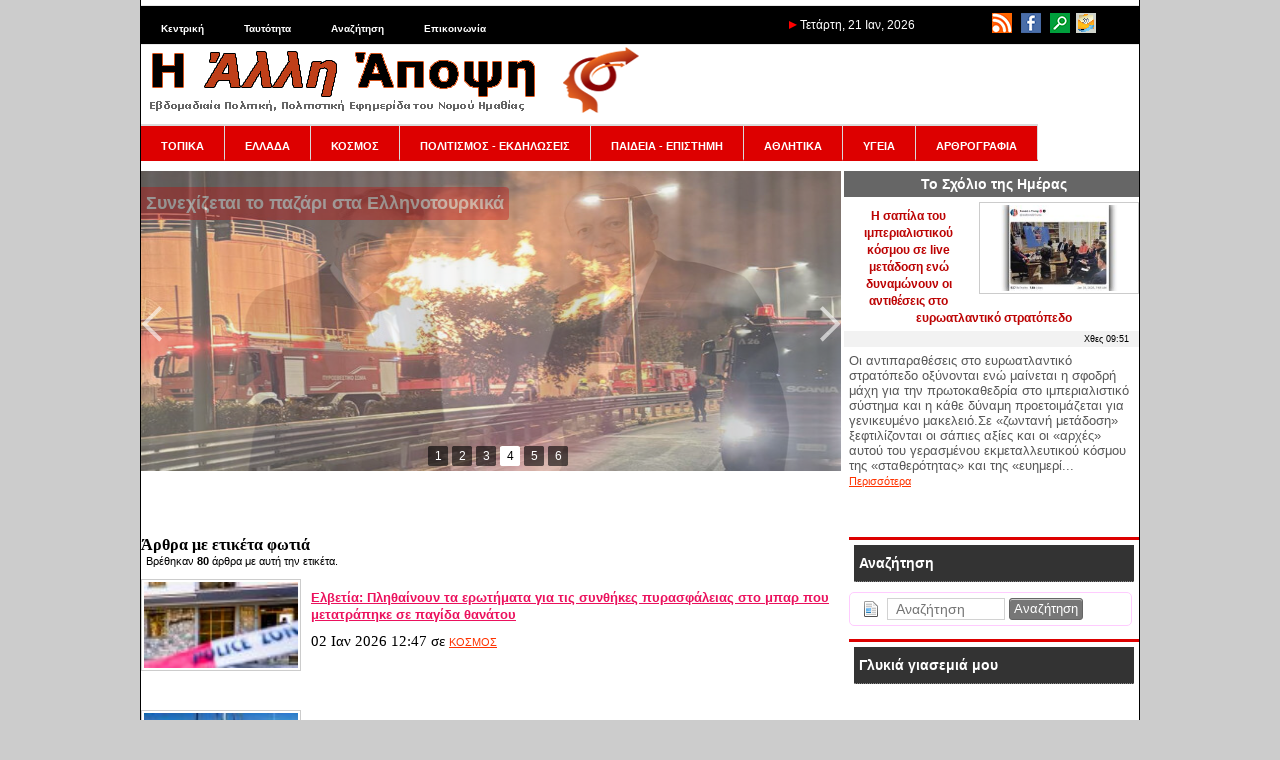

--- FILE ---
content_type: text/html; charset=utf-8
request_url: https://www.alli-apopsi.gr/tags.html?tag=%CF%86%CF%89%CF%84%CE%B9%CE%AC
body_size: 23626
content:
<!DOCTYPE html>
<html lang="el" dir="ltr">
<head>
<script async src="//pagead2.googlesyndication.com/pagead/js/adsbygoogle.js"></script>
<script>
  (adsbygoogle = window.adsbygoogle || []).push({
    google_ad_client: "ca-pub-9571838615912747",
    enable_page_level_ads: true
  });
</script>
   	<meta charset="UTF-8">
	<meta name="generator" content="Elxis - Open Source CMS">
	<meta name="robots" content="index, follow">
	<title>Ετικέτα φωτιά - Η Άλλη Άποψη - Εβδομαδιαία Πολιτική, Πολιτιστική Εφημερίδα του Νομού Ημαθίας</title>
	<meta name="description" content="Άρθρα με ετικέτα φωτιά. Η Άλλη Άποψη - Εβδομαδιαία Πολιτική, Πολιτιστική Εφημερίδα του Νομού Ημαθίας">
	<meta name="keywords" content="φωτιά, Ετικέτες">
	<link rel="shortcut icon" href="https://www.alli-apopsi.gr/media/images/favicon.ico">
	<link rel="search" type="application/opensearchdescription+xml" href="https://www.alli-apopsi.gr/inner.php/search/osdescription.xml" title="Η Άλλη Άποψη - Εβδομαδιαία Πολιτική, Πολιτιστική Εφημερίδα του Νομού Ημαθίας">
	<link rel="canonical" href="https://www.alli-apopsi.gr/tags.html">
	<link rel="stylesheet" href="https://www.alli-apopsi.gr/templates/system/css/standard.css?v=m1755592486" type="text/css" media="all" integrity="sha256-DpTBQBbM2zTfqQJ+AuRv+ox9Qo+SGqZBdBqCOgQ3RTo=" crossorigin="anonymous" nonce="e37bc4ef0a755537e2626c8339d36e993c3ee1b6c81f523f17ec97be93a24903">
	<link rel="stylesheet" href="https://www.alli-apopsi.gr/modules/mod_iosslider/css/iosslider.css?v=m1600203600" type="text/css" integrity="sha256-ml4648ccjSWw89s1REBQ3zlgQ/FKj74LWLeeHO6eQeQ=" crossorigin="anonymous" nonce="e37bc4ef0a755537e2626c8339d36e993c3ee1b6c81f523f17ec97be93a24903">
	<link rel="stylesheet" href="https://www.alli-apopsi.gr/modules/mod_ads/css/ads.css?v=m1652821200" type="text/css" integrity="sha256-zO2AS66cID+/mzl12jCLZkteisMQW/Kusi9RfUb5Dxw=" crossorigin="anonymous" nonce="e37bc4ef0a755537e2626c8339d36e993c3ee1b6c81f523f17ec97be93a24903">
	<link rel="stylesheet" href="https://www.alli-apopsi.gr/modules/mod_latestarticles/css/latestarticles.css?v=m1630789200" type="text/css" integrity="sha256-+/V+dIULeaNThoBeMzSbt6bUniejEu0ULgc7ddsMjx4=" crossorigin="anonymous" nonce="e37bc4ef0a755537e2626c8339d36e993c3ee1b6c81f523f17ec97be93a24903">
	<link rel="stylesheet" href="https://www.alli-apopsi.gr/modules/mod_calendar/inc/calendar.css?v=m1594242000" type="text/css" integrity="sha256-My71JPRpoTWfPBAnPHMkCDzXeGYVmhFgPG1lRODhJ38=" crossorigin="anonymous" nonce="e37bc4ef0a755537e2626c8339d36e993c3ee1b6c81f523f17ec97be93a24903">
	<link rel="stylesheet" href="https://www.alli-apopsi.gr/includes/fontawesome/css/solid.min.css?v=m1600203600" type="text/css" media="all" integrity="sha256-J2cLRMbbWvml7eVHHqiIuiCLKCSUFTQCDqjs+WS3R/M=" crossorigin="anonymous" nonce="e37bc4ef0a755537e2626c8339d36e993c3ee1b6c81f523f17ec97be93a24903">
	<link rel="stylesheet" href="https://www.alli-apopsi.gr/includes/fontawesome/css/regular.min.css?v=m1600203600" type="text/css" media="all" integrity="sha256-XLVnF7BMT5n2bF5Y//e7B2kj0z1t4B6T5RFqq2pTYlE=" crossorigin="anonymous" nonce="e37bc4ef0a755537e2626c8339d36e993c3ee1b6c81f523f17ec97be93a24903">
	<link rel="stylesheet" href="https://www.alli-apopsi.gr/includes/fontawesome/css/fontawesome.min.css?v=m1600203600" type="text/css" media="all" integrity="sha256-bp+QYRndRXvHTC7Qh5eFGQ+p1CGSQFA5VEpNR6Ma7x8=" crossorigin="anonymous" nonce="e37bc4ef0a755537e2626c8339d36e993c3ee1b6c81f523f17ec97be93a24903">
	<link rel="stylesheet" href="https://www.alli-apopsi.gr/includes/fontawesome/css/v4-shims.min.css?v=m1600203600" type="text/css" media="all" integrity="sha256-Ban9icKM/L6KpE4+TbDuZIBYZJzb6AXNfOKhfPxeEgg=" crossorigin="anonymous" nonce="e37bc4ef0a755537e2626c8339d36e993c3ee1b6c81f523f17ec97be93a24903">
	<link rel="stylesheet" href="https://www.alli-apopsi.gr/modules/mod_archive/css/default.css?v=m1643752800" type="text/css" integrity="sha256-LgVS38EKWoNF6St9lMr2wkjbDpmytBbtaWn1g8a5zZg=" crossorigin="anonymous" nonce="e37bc4ef0a755537e2626c8339d36e993c3ee1b6c81f523f17ec97be93a24903">
	<link rel="stylesheet" href="https://www.alli-apopsi.gr/modules/mod_scrolltop/includes/scrolltotop.css?v=m1663880400" type="text/css" integrity="sha256-Iha9yCjPN7S9uSsYDRK4/gDJZc5W1VkcEGYxOoGXCIg=" crossorigin="anonymous" nonce="e37bc4ef0a755537e2626c8339d36e993c3ee1b6c81f523f17ec97be93a24903">
	<script src="https://www.alli-apopsi.gr/includes/js/jquery/jquery-3.7.1.min.js" integrity="sha256-GvCPUNAoDuL5TnhnMVnwr6yoMKg4rZlAne592B+bQvI=" crossorigin="anonymous" nonce="e37bc4ef0a755537e2626c8339d36e993c3ee1b6c81f523f17ec97be93a24903"></script>
	<script src="https://www.alli-apopsi.gr/includes/js/jquery/jquery-migrate-3.5.2.min.js" integrity="sha256-ocUeptHNod0gW2X1Z+ol3ONVAGWzIJXUmIs+4nUeDLI=" crossorigin="anonymous" nonce="e37bc4ef0a755537e2626c8339d36e993c3ee1b6c81f523f17ec97be93a24903"></script>
	<script src="https://www.alli-apopsi.gr/includes/js/elxis.js?v=m1755592473" integrity="sha256-jajApoZwsnL95tesKBRN2MLk96/myMudObskMQVC7OY=" crossorigin="anonymous" nonce="e37bc4ef0a755537e2626c8339d36e993c3ee1b6c81f523f17ec97be93a24903"></script>
	<script src="https://www.alli-apopsi.gr/components/com_content/js/content.js?v=m1755592469" integrity="sha256-1El0kTLCSJAE0/mRAAdgNkZLPOd+rSzLMEAm1ArEyak=" crossorigin="anonymous" nonce="e37bc4ef0a755537e2626c8339d36e993c3ee1b6c81f523f17ec97be93a24903"></script>
	<script src="https://www.alli-apopsi.gr/modules/mod_iosslider/js/iosslider.js?v=m1600203600" integrity="sha256-6/0mNM/s6CQX7ypzhkez00APPGm19t61WwBi/cFdbTs=" crossorigin="anonymous" nonce="e37bc4ef0a755537e2626c8339d36e993c3ee1b6c81f523f17ec97be93a24903"></script>
	<script src="https://www.alli-apopsi.gr/modules/mod_search/search.js?v=m1755592486" integrity="sha256-eoK/SdwYdfquAqQxj+YH8SPUiE1QSdyYZkUk4K77eD8=" crossorigin="anonymous" nonce="e37bc4ef0a755537e2626c8339d36e993c3ee1b6c81f523f17ec97be93a24903"></script>
	<script src="https://www.alli-apopsi.gr/modules/mod_calendar/inc/calendar.min.js?v=m1594242000" integrity="sha256-1ZWUqUrtlKtPauEZIpolcNYz7HYhgCQeHFclX/Tv/ic=" crossorigin="anonymous" nonce="e37bc4ef0a755537e2626c8339d36e993c3ee1b6c81f523f17ec97be93a24903"></script>
	<script src="https://www.alli-apopsi.gr/modules/mod_archive/js/archive.js?v=m1643752800" integrity="sha256-HgOyqZLR2RRoD2TlyUZ9LP1w/PfPxQfgQ5vgqyZfvxw=" crossorigin="anonymous" nonce="e37bc4ef0a755537e2626c8339d36e993c3ee1b6c81f523f17ec97be93a24903"></script>
	<script nonce="e37bc4ef0a755537e2626c8339d36e993c3ee1b6c81f523f17ec97be93a24903">
		var modarcdata = {"numarticles":1,"showlinks":1,"monthnames":{"1":"\u0399\u03b1\u03bd\u03bf\u03c5\u03ac\u03c1\u03b9\u03bf\u03c2","2":"\u03a6\u03b5\u03b2\u03c1\u03bf\u03c5\u03ac\u03c1\u03b9\u03bf\u03c2","3":"\u039c\u03ac\u03c1\u03c4\u03b9\u03bf\u03c2","4":"\u0391\u03c0\u03c1\u03af\u03bb\u03b9\u03bf\u03c2","5":"\u039c\u03ac\u03ca\u03bf\u03c2","6":"\u0399\u03bf\u03cd\u03bd\u03b9\u03bf\u03c2","7":"\u0399\u03bf\u03cd\u03bb\u03b9\u03bf\u03c2","8":"\u0391\u03cd\u03b3\u03bf\u03c5\u03c3\u03c4\u03bf\u03c2","9":"\u03a3\u03b5\u03c0\u03c4\u03ad\u03bc\u03b2\u03c1\u03b9\u03bf\u03c2","10":"\u039f\u03ba\u03c4\u03ce\u03b2\u03c1\u03b9\u03bf\u03c2","11":"\u039d\u03bf\u03ad\u03bc\u03b2\u03c1\u03b9\u03bf\u03c2","12":"\u0394\u03b5\u03ba\u03ad\u03bc\u03b2\u03c1\u03b9\u03bf\u03c2"},"lngarticle":"\u03ac\u03c1\u03b8\u03c1\u03bf","lngarticles":"\u03ac\u03c1\u03b8\u03c1\u03b1","articles":{"201311":"66","201312":"188","201401":"216","201402":"205","201403":"240","201404":"351","201405":"484","201406":"181","201407":"175","201408":"146","201409":"191","201410":"244","201411":"213","201412":"229","201501":"368","201502":"261","201503":"302","201504":"271","201505":"280","201506":"297","201507":"306","201508":"232","201509":"342","201510":"266","201511":"285","201512":"252","201601":"294","201602":"298","201603":"284","201604":"258","201605":"301","201606":"309","201607":"293","201608":"254","201609":"336","201610":"341","201611":"351","201612":"335","201701":"343","201702":"322","201703":"383","201704":"335","201705":"391","201706":"355","201707":"316","201708":"287","201709":"323","201710":"316","201711":"325","201712":"301","201801":"304","201802":"232","201803":"304","201804":"274","201805":"288","201806":"270","201807":"211","201808":"214","201809":"293","201810":"311","201811":"312","201812":"289","201901":"325","201902":"319","201903":"394","201904":"429","201905":"607","201906":"336","201907":"331","201908":"270","201909":"333","201910":"341","201911":"343","201912":"334","202001":"362","202002":"370","202003":"532","202004":"516","202005":"465","202006":"366","202007":"384","202008":"361","202009":"440","202010":"443","202011":"478","202012":"457","202101":"390","202102":"357","202103":"470","202104":"450","202105":"425","202106":"479","202107":"429","202108":"409","202109":"446","202110":"407","202111":"420","202112":"438","202201":"382","202202":"415","202203":"486","202204":"400","202205":"434","202206":"435","202207":"419","202208":"432","202209":"450","202210":"439","202211":"360","202212":"368","202301":"332","202302":"314","202303":"348","202304":"262","202305":"366","202306":"362","202307":"264","202308":"239","202309":"345","202310":"345","202311":"327","202312":"321","202401":"334","202402":"351","202403":"365","202404":"364","202405":"367","202406":"314","202407":"286","202408":"262","202409":"291","202410":"368","202411":"336","202412":"334","202501":"335","202502":"281","202503":"322","202504":"301","202505":"329","202506":"306","202507":"355","202508":"312","202509":"338","202510":"347","202511":"358","202512":"348","202601":"252"}};
		
				
        //** jQuery Scroll to Top Control script- (c) Dynamic Drive DHTML code library: http://www.dynamicdrive.com.
        //** Available/ usage terms at http://www.dynamicdrive.com (March 30th, 09')
        //** v1.1 (April 7th, 09'):
        //** 1) Adds ability to scroll to an absolute position (from top of page) or specific element on the page instead.
        //** 2) Fixes scroll animation not working in Opera. 
        
        var scrolltotop={

      	setting: {startline:100, scrollto: 0, scrollduration:1000, fadeduration:[500, 100]},
      	controlHTML: '<img class="scrolltop" src="https://www.alli-apopsi.gr/modules/mod_scrolltop/includes/top.png" style="width:20px; height:20px;" />',
      	controlattrs: {offsetx:40, offsety:200},
      	anchorkeyword: '#top',
      
      	state: {isvisible:false, shouldvisible:false},
      
      	scrollup:function(){
      		if (!this.cssfixedsupport)
      			this.$control.css({opacity:0})
      		var dest=isNaN(this.setting.scrollto)? this.setting.scrollto : parseInt(this.setting.scrollto)
      		if (typeof dest=="string" && jQuery('#'+dest).length==1)
      			dest=jQuery('#'+dest).offset().top
      		else
      			dest=0
      		this.$body.animate({scrollTop: dest}, this.setting.scrollduration);
      	},
      
      	keepfixed:function(){
      		var $window=jQuery(window)
      		var controlx=$window.scrollLeft() + $window.width() - this.$control.width() - this.controlattrs.offsetx
      		var controly=$window.scrollTop() + $window.height() - this.$control.height() - this.controlattrs.offsety
      		this.$control.css({left:controlx+'px', top:controly+'px'})
      	},
      
      	togglecontrol:function(){
      		var scrolltop=jQuery(window).scrollTop()
      		if (!this.cssfixedsupport)
      			this.keepfixed()
      		this.state.shouldvisible=(scrolltop>=this.setting.startline)? true : false
      		if (this.state.shouldvisible && !this.state.isvisible){
      			this.$control.stop().animate({opacity:1}, this.setting.fadeduration[0])
      			this.state.isvisible=true
      		}
      		else if (this.state.shouldvisible==false && this.state.isvisible){
      			this.$control.stop().animate({opacity:0}, this.setting.fadeduration[1])
      			this.state.isvisible=false
      		}
      	},
      	
      	init:function(){
      		jQuery(document).ready(function($){
      			var mainobj=scrolltotop
      			var iebrws=document.all
      			mainobj.cssfixedsupport=!iebrws || iebrws && document.compatMode=="CSS1Compat" && window.XMLHttpRequest
      			mainobj.$body=(window.opera)? (document.compatMode=="CSS1Compat"? $('html') : $('body')) : $('html,body')
      			mainobj.$control=$('<div id="topcontrol">'+mainobj.controlHTML+'</div>')
      				.css({position:mainobj.cssfixedsupport? 'fixed' : 'absolute', bottom:mainobj.controlattrs.offsety, right:mainobj.controlattrs.offsetx, opacity:0, cursor:'pointer'})
      				.attr({title:'Μετακίνηση πάνω'})
      				.click(function(){mainobj.scrollup(); return false})
      				.appendTo('body')
      			if (document.all && !window.XMLHttpRequest && mainobj.$control.text()!='')
      				mainobj.$control.css({width:mainobj.$control.width()})
      			mainobj.togglecontrol()
      			$('a[href="' + mainobj.anchorkeyword +'"]').click(function(){
      				mainobj.scrollup()
      				return false
      			})
      			$(window).bind('scroll resize', function(e){
      				mainobj.togglecontrol()
      			})
      		})
      	}
      }
      
      scrolltotop.init()
        
        
	</script>
	<script nonce="e37bc4ef0a755537e2626c8339d36e993c3ee1b6c81f523f17ec97be93a24903">
		$(document).ready(function() {
		jQuery('#iosslider_wrap1').iosSlider({ effect:'fade', prev:'', next:'', duration: 1500, delay:2000, width:960, height:300, autoPlay:true, playPause:false, stopOnHover:false, bullets:true, caption:true, controls:true, loop:false, captionEffect:'move', onBeforeStep:0, images:0, preventCopy:0 });
		});
if (document.readyState != 'loading') {
elxConGenOnLoad(); msearchOnLoad(); 
} else if (document.addEventListener) {
document.addEventListener('DOMContentLoaded', function(){ elxConGenOnLoad(); msearchOnLoad();  });
} else {
document.attachEvent('onreadystatechange', function() { if (document.readyState == 'complete') { elxConGenOnLoad(); msearchOnLoad();  } });
}
	</script>
   <link rel="stylesheet" href="https://www.alli-apopsi.gr/templates/apopsi/css/template.css" type="text/css" />
</head>
<body>
<table width="1000" border="0" cellpadding="0" cellspacing="0" id="base">
  <tr>
    <td valign="top"><table width="100%" border="0" cellpadding="0" cellspacing="0" id="top">
      <tr>
        <td valign="top" id="topLeft"><div class="module_null" id="module25">

<ul class="elx_menu" data-level="0">
	<li data-level0="nosubs">
<a href="https://www.alli-apopsi.gr/" title="Κεντρική">Κεντρική</a>
</li>
	<li data-level0="nosubs">
<a href="https://www.alli-apopsi.gr/alle-apopse/tautoteta.html" title="Ταυτότητα">Ταυτότητα</a>
</li>
	<li data-level0="nosubs">
<a href="https://www.alli-apopsi.gr/search/" title="Αναζήτηση">Αναζήτηση</a>
</li>
	<li data-level0="nosubs">
<a href="https://www.alli-apopsi.gr/alle-apopse/epikoinonia.html" title="Επικοινωνία">Επικοινωνία</a>
</li>
</ul>
</div>
</td>
        <td valign="top" id="topDate"> <img src="https://www.alli-apopsi.gr/templates/apopsi/images/red_arrow.png" width="8" height="8">           Τετάρτη, 21 Ιαν, 2026</td>
        <td valign="top" id="topRight"><div class="module_null" id="module21">
<p>
	<a href="http://www.alli-apopsi.gr/index.php/feeds.html"><img alt="" src="http://www.alli-apopsi.gr/media/images/top_icons/rss.png" style="width: 20px; height: 20px; margin-left: 3px; margin-right: 3px;" /></a> <a href="https://www.facebook.com/pages/Η-άλλη-άποψη-της-Ημαθίας/1403683333191074" target="_blank"><img alt="" src="http://www.alli-apopsi.gr/media/images/top_icons/facebook_icon.png" style="width: 20px; height: 20px; margin-left: 3px; margin-right: 3px;" /></a> <a href="http://www.alli-apopsi.gr/search/"><img alt="" src="http://www.alli-apopsi.gr/media/images/top_icons/search_icon.png" style="width: 20px; height: 20px; margin-left: 3px; margin-right: 3px;" /></a> <a href="http://www.alli-apopsi.gr/alle-apopse/epikoinonia.html"><img alt="" src="http://www.alli-apopsi.gr/media/images/top_icons/contact_icon.png" style="width: 20px; height: 20px;" /></a></p>
</div>
</td>
      </tr>
    </table>
      <table width="100%" border="0" cellpadding="0" cellspacing="0" id="logo">
        <tr>
          <td valign="top" id="logo"><a href="https://www.alli-apopsi.gr"><img src="https://www.alli-apopsi.gr/templates/apopsi/images/logo.png" width="500" height="70"></a></td>
          <td valign="top" id="press"><div class="press"></div></td>
        </tr>
    </table>
      <table width="100%" border="0" cellpadding="0" cellspacing="0" id="top2">
        <tr>
          <td colspan="2" id="menu"><div class="module_menu" id="module3">

<ul class="elx_menu" data-level="0">
	<li data-level0="nosubs">
<a href="https://www.alli-apopsi.gr/topika/" title="ΤΟΠΙΚΑ">ΤΟΠΙΚΑ</a>
</li>
	<li data-level0="nosubs">
<a href="https://www.alli-apopsi.gr/ellada/" title="ΕΛΛΑΔΑ">ΕΛΛΑΔΑ</a>
</li>
	<li data-level0="nosubs">
<a href="https://www.alli-apopsi.gr/kosmos/" title="ΚΟΣΜΟΣ">ΚΟΣΜΟΣ</a>
</li>
	<li data-level0="nosubs">
<a href="https://www.alli-apopsi.gr/politismos-ekdeloseis/" title="ΠΟΛΙΤΙΣΜΟΣ - ΕΚΔΗΛΩΣΕΙΣ">ΠΟΛΙΤΙΣΜΟΣ - ΕΚΔΗΛΩΣΕΙΣ</a>
</li>
	<li data-level0="nosubs">
<a href="https://www.alli-apopsi.gr/paideia-episteme/" title="ΠΑΙΔΕΙΑ - ΕΠΙΣΤΗΜΗ">ΠΑΙΔΕΙΑ - ΕΠΙΣΤΗΜΗ</a>
</li>
	<li data-level0="nosubs">
<a href="https://www.alli-apopsi.gr/athletika/" title="ΑΘΛΗΤΙΚΑ">ΑΘΛΗΤΙΚΑ</a>
</li>
	<li data-level0="nosubs">
<a href="https://www.alli-apopsi.gr/ugeia/" title="ΥΓΕΙΑ">ΥΓΕΙΑ</a>
</li>
	<li data-level0="nosubs">
<a href="https://www.alli-apopsi.gr/arthrographia/" title="ΑΡΘΡΟΓΡΑΦΙΑ">ΑΡΘΡΟΓΡΑΦΙΑ</a>
</li>
</ul>
</div>
</td>
        </tr>
        <tr>
          <td id="slider"><div class="module_null" id="module17">
<div class="iosslider_outer"><div class="iosslider_wrap" id="iosslider_wrap1">
<div class="iosslider_images"><ul>
<li><a href="http://www.alli-apopsi.gr/paideia-episteme/kleista-ta-skholeia-tou-demou-beroias-oi-theseis-tes-olme.html"><img src="https://www.alli-apopsi.gr/media/images/articles234/kleista-ta-skholeia-tou-demou-beroias2.jpg" alt="Κλειστά τα σχολεία του Δήμου Βέροιας. Οι θέσεις της ΟΛΜΕ" title="Κλειστά τα σχολεία του Δήμου Βέροιας. Οι θέσεις της ΟΛΜΕ" id="iossl1_0" class="iosslider_h300"></a> </li>
<li><a href="http://www.alli-apopsi.gr/paideia-episteme/agonistike-suspeirose-ekpaideutikon-ta-skholeia-kleinoun-me-ten-paradokhe-pos-einai-akatallela-asuntereta-kai-paradomena-sten-upokhrematodotese.html"><img src="https://www.alli-apopsi.gr/media/images/articles234/agwnistikh-syspeirwsh-ekpaideytikwn.jpg" alt="Αγωνιστική Συσπείρωση Εκπαιδευτικών: Τα σχολεία κλείνουν με την παραδοχή πως είναι ακατάλληλα, ασυντήρητα και παραδομένα στην υποχρηματοδότηση" title="Αγωνιστική Συσπείρωση Εκπαιδευτικών: Τα σχολεία κλείνουν με την παραδοχή πως είναι ακατάλληλα, ασυντήρητα και παραδομένα στην υποχρηματοδότηση" id="iossl1_1" class="iosslider_h300"></a> </li>
<li><a href="http://www.alli-apopsi.gr/arthrographia/mpourloto2.html"><img src="https://www.alli-apopsi.gr/media/images/articles234/img-cabcb36d0a332b7f951d4fb930bfa502-v.jpg" alt="Μπουρλότο" title="Μπουρλότο" id="iossl1_2" class="iosslider_h300"></a> </li>
<li><a href="http://www.alli-apopsi.gr/ellada/sunekhizetai-to-pazari-sta-ellenotourkika.html"><img src="https://www.alli-apopsi.gr/media/images/articles234/mitsotakis_erntogan_2.jpg" alt="Συνεχίζεται το παζάρι στα Ελληνοτουρκικά" title="Συνεχίζεται το παζάρι στα Ελληνοτουρκικά" id="iossl1_3" class="iosslider_h300"></a> </li>
<li><a href="http://www.alli-apopsi.gr/kosmos/groilandia-aparadektes-oi-apeiles-ton-epa-sunenokhoi-ee-kai-nato-ektetheimenoi-se-megalous-kindunous-oi-laoi.html"><img src="https://www.alli-apopsi.gr/media/images/articles234/papadakis-ee.jpg" alt="Γροιλανδία: Απαράδεκτες οι απειλές των ΗΠΑ, συνένοχοι ΕΕ και ΝΑΤΟ, εκτεθειμένοι σε μεγάλους κινδύνους οι λαοί" title="Γροιλανδία: Απαράδεκτες οι απειλές των ΗΠΑ, συνένοχοι ΕΕ και ΝΑΤΟ, εκτεθειμένοι σε μεγάλους κινδύνους οι λαοί" id="iossl1_4" class="iosslider_h300"></a> </li>
<li><a href="http://www.alli-apopsi.gr/ellada/sunantese-antiprosopeias-tou-kke-me-ton-panelladiko-sullogo-epitukhonton-tou-asep.html"><img src="https://www.alli-apopsi.gr/media/images/articles234/syllogos-epityxonton-asep-kke.jpg" alt="Συνάντηση αντιπροσωπείας του ΚΚΕ με τον Πανελλαδικό Σύλλογο Επιτυχόντων του ΑΣΕΠ" title="Συνάντηση αντιπροσωπείας του ΚΚΕ με τον Πανελλαδικό Σύλλογο Επιτυχόντων του ΑΣΕΠ" id="iossl1_5" class="iosslider_h300"></a> </li>
</ul></div>
<div class="iosslider_bullets"><div>
<a href="#" title="Κλειστά τα σχολεία του Δήμου Βέροιας. Οι θέσεις της ΟΛΜΕ"><img src="https://www.alli-apopsi.gr/media/images/articles234/kleista-ta-skholeia-tou-demou-beroias2.jpg" alt="Κλειστά τα σχολεία του Δήμου Βέροιας. Οι θέσεις της ΟΛΜΕ">1</a>
<a href="#" title="Αγωνιστική Συσπείρωση Εκπαιδευτικών: Τα σχολεία κλείνουν με την παραδοχή πως είναι ακατάλληλα, ασυντήρητα και παραδομένα στην υποχρηματοδότηση"><img src="https://www.alli-apopsi.gr/media/images/articles234/agwnistikh-syspeirwsh-ekpaideytikwn.jpg" alt="Αγωνιστική Συσπείρωση Εκπαιδευτικών: Τα σχολεία κλείνουν με την παραδοχή πως είναι ακατάλληλα, ασυντήρητα και παραδομένα στην υποχρηματοδότηση">2</a>
<a href="#" title="Μπουρλότο"><img src="https://www.alli-apopsi.gr/media/images/articles234/img-cabcb36d0a332b7f951d4fb930bfa502-v.jpg" alt="Μπουρλότο">3</a>
<a href="#" title="Συνεχίζεται το παζάρι στα Ελληνοτουρκικά"><img src="https://www.alli-apopsi.gr/media/images/articles234/mitsotakis_erntogan_2.jpg" alt="Συνεχίζεται το παζάρι στα Ελληνοτουρκικά">4</a>
<a href="#" title="Γροιλανδία: Απαράδεκτες οι απειλές των ΗΠΑ, συνένοχοι ΕΕ και ΝΑΤΟ, εκτεθειμένοι σε μεγάλους κινδύνους οι λαοί"><img src="https://www.alli-apopsi.gr/media/images/articles234/papadakis-ee.jpg" alt="Γροιλανδία: Απαράδεκτες οι απειλές των ΗΠΑ, συνένοχοι ΕΕ και ΝΑΤΟ, εκτεθειμένοι σε μεγάλους κινδύνους οι λαοί">5</a>
<a href="#" title="Συνάντηση αντιπροσωπείας του ΚΚΕ με τον Πανελλαδικό Σύλλογο Επιτυχόντων του ΑΣΕΠ"><img src="https://www.alli-apopsi.gr/media/images/articles234/syllogos-epityxonton-asep-kke.jpg" alt="Συνάντηση αντιπροσωπείας του ΚΚΕ με τον Πανελλαδικό Σύλλογο Επιτυχόντων του ΑΣΕΠ">6</a>
</div></div>
<div class="iosslider_shadow"></div>
</div>
</div>
</div>
</td>
          <td id="adv"><div class="module_dayComm" id="module37">
	<h3>Το Σχόλιο της Ημέρας</h3>
<div class="elx5_artbox elx5_artboxtr">
<figure class="elx5_content_imagebox elx5_content_imageboxtr">
<a href="http://www.alli-apopsi.gr/skholio-tes-emeras/e-sapila-tou-imperialistikou-kosmou-se-live-metadose-eno-dunamonoun-oi-antitheseis-sto-euroatlantiko-stratopedo.html" title="Η σαπίλα του ιμπεριαλιστικού κόσμου σε live μετάδοση ενώ δυναμώνουν οι αντιθέσεις στο ευρωατλαντικό στρατόπεδο"><img src="https://www.alli-apopsi.gr/media/images/articles234/donal-trumb-map-america_medium.jpg" alt="Η σαπίλα του ιμπεριαλιστικού κόσμου σε live μετάδοση ενώ δυναμώνουν οι αντιθέσεις στο ευρωατλαντικό στρατόπεδο"></a>
</figure>
<div class="elx5_artbox_inner">
<h3><a href="http://www.alli-apopsi.gr/skholio-tes-emeras/e-sapila-tou-imperialistikou-kosmou-se-live-metadose-eno-dunamonoun-oi-antitheseis-sto-euroatlantiko-stratopedo.html" title="Η σαπίλα του ιμπεριαλιστικού κόσμου σε live μετάδοση ενώ δυναμώνουν οι αντιθέσεις στο ευρωατλαντικό στρατόπεδο">Η σαπίλα του ιμπεριαλιστικού κόσμου σε live μετάδοση ενώ δυναμώνουν οι αντιθέσεις στο ευρωατλαντικό στρατόπεδο</a></h3>
<div class="elx5_dateauthor"><time datetime="2026-01-20 07:51:00">Χθες 09:51</time></div>
</div>
<div class="elx5_artbox_inner">
<p>Οι αντιπαραθέσεις στο ευρωατλαντικό στρατόπεδο οξύνονται ενώ μαίνεται η σφοδρή μάχη για την πρωτοκαθεδρία στο ιμπεριαλιστικό σύστημα και η κάθε δύναμη προετοιμάζεται για γενικευμένο μακελειό.Σε «ζωντανή μετάδοση» ξεφτιλίζονται οι σάπιες αξίες και οι «αρχές» αυτού του γερασμένου εκμεταλλευτικού κόσμου της «σταθερότητας» και της «ευημερί... <a href="http://www.alli-apopsi.gr/skholio-tes-emeras/e-sapila-tou-imperialistikou-kosmou-se-live-metadose-eno-dunamonoun-oi-antitheseis-sto-euroatlantiko-stratopedo.html" title="Η σαπίλα του ιμπεριαλιστικού κόσμου σε live μετάδοση ενώ δυναμώνουν οι αντιθέσεις στο ευρωατλαντικό στρατόπεδο">Περισσότερα</a>
</p>
<div class="clear"></div>
</div>
</div>
</div>
</td>
        </tr>
      </table>
<table width="100%" border="0" cellpadding="0" cellspacing="0" id="main">
  <tr>
    <td valign="top" id="mainLeft"><div class="elx_tags_page">
<h2>Άρθρα με ετικέτα φωτιά</h2>
<p>Βρέθηκαν <strong>80</strong> άρθρα με αυτή την ετικέτα.</p>
<div class="elx5_artbox elx5_artboxtl" data-short="1">
<figure class="elx5_content_imagebox elx5_content_imageboxtl">
<a href="http://www.alli-apopsi.gr/kosmos/elbetia-plethainoun-ta-erotemata-gia-tis-sunthekes-purasphaleias-sto-mpar-pou-metatrapeke-se-pagida-thanatou.html" title="Ελβετία: Πληθαίνουν τα ερωτήματα για τις συνθήκες πυρασφάλειας στο μπαρ που μετατράπηκε σε παγίδα θανάτου"><img src="https://www.alli-apopsi.gr/media/images/articles233/switzerland-bar-fire-03_thumb.jpg" alt="Ελβετία: Πληθαίνουν τα ερωτήματα για τις συνθήκες πυρασφάλειας στο μπαρ που μετατράπηκε σε παγίδα θανάτου"></a>
</figure>
<div class="elx5_artbox_inner">
<h3><a href="http://www.alli-apopsi.gr/kosmos/elbetia-plethainoun-ta-erotemata-gia-tis-sunthekes-purasphaleias-sto-mpar-pou-metatrapeke-se-pagida-thanatou.html" title="Ελβετία: Πληθαίνουν τα ερωτήματα για τις συνθήκες πυρασφάλειας στο μπαρ που μετατράπηκε σε παγίδα θανάτου">Ελβετία: Πληθαίνουν τα ερωτήματα για τις συνθήκες πυρασφάλειας στο μπαρ που μετατράπηκε σε παγίδα θανάτου</a></h3>
<div class="elx5_dateauthor"><time datetime="2026-01-02 10:47:00">02 Ιαν 2026 12:47</time> σε <a href="http://www.alli-apopsi.gr/kosmos/" title="ΚΟΣΜΟΣ">ΚΟΣΜΟΣ</a></div>
</div>
<div class="elx5_artbox_inner">
<div class="clear"></div>
</div>
</div>
<div class="elx5_artbox elx5_artboxtl" data-short="1">
<figure class="elx5_content_imagebox elx5_content_imageboxtl">
<a href="http://www.alli-apopsi.gr/topika/mploko-naousas-sto-pleuro-ton-agroton-tou-mplokou-ergazomenoi-eno-ekphrasteke-diathese-sunekhises-tou-dikaiou-agona.html" title="Μπλόκο Νάουσας: Στο πλευρό των αγροτών του μπλόκου εργαζόμενοι, ενώ εκφράστηκε διάθεση συνέχισης του δίκαιου αγώνα"><img src="https://www.alli-apopsi.gr/media/images/articles232/imathia-mploko-naousa-4_thumb.jpg" alt="Μπλόκο Νάουσας: Στο πλευρό των αγροτών του μπλόκου εργαζόμενοι, ενώ εκφράστηκε διάθεση συνέχισης του δίκαιου αγώνα"></a>
</figure>
<div class="elx5_artbox_inner">
<h3><a href="http://www.alli-apopsi.gr/topika/mploko-naousas-sto-pleuro-ton-agroton-tou-mplokou-ergazomenoi-eno-ekphrasteke-diathese-sunekhises-tou-dikaiou-agona.html" title="Μπλόκο Νάουσας: Στο πλευρό των αγροτών του μπλόκου εργαζόμενοι, ενώ εκφράστηκε διάθεση συνέχισης του δίκαιου αγώνα">Μπλόκο Νάουσας: Στο πλευρό των αγροτών του μπλόκου εργαζόμενοι, ενώ εκφράστηκε διάθεση συνέχισης του δίκαιου αγώνα</a></h3>
<div class="elx5_dateauthor"><time datetime="2025-12-28 16:15:00">28 Δεκ 2025 18:15</time> σε <a href="http://www.alli-apopsi.gr/topika/" title="ΤΟΠΙΚΑ">ΤΟΠΙΚΑ</a></div>
</div>
<div class="elx5_artbox_inner">
<div class="clear"></div>
</div>
</div>
<div class="elx5_artbox elx5_artboxtl" data-short="1">
<figure class="elx5_content_imagebox elx5_content_imageboxtl">
<a href="http://www.alli-apopsi.gr/arthrographia/kurios-amakhous.html" title="Κυρίως αμάχους..."><img src="https://www.alli-apopsi.gr/media/images/articles225/3_thumb.jpg" alt="Κυρίως αμάχους..."></a>
</figure>
<div class="elx5_artbox_inner">
<h3><a href="http://www.alli-apopsi.gr/arthrographia/kurios-amakhous.html" title="Κυρίως αμάχους...">Κυρίως αμάχους...</a></h3>
<div class="elx5_dateauthor"><time datetime="2025-08-23 06:33:00">23 Αυγ 2025 08:33</time> σε <a href="http://www.alli-apopsi.gr/arthrographia/" title="ΑΡΘΡΟΓΡΑΦΙΑ">ΑΡΘΡΟΓΡΑΦΙΑ</a></div>
</div>
<div class="elx5_artbox_inner">
<div class="clear"></div>
</div>
</div>
<div class="elx5_artbox elx5_artboxtl" data-short="1">
<figure class="elx5_content_imagebox elx5_content_imageboxtl">
<a href="http://www.alli-apopsi.gr/skholio-tes-emeras/ekhthriko-kratos.html" title="Εχθρικό κράτος"><img src="https://www.alli-apopsi.gr/media/images/articles225/f-kalabrita-3_thumb.jpg" alt="Εχθρικό κράτος"></a>
</figure>
<div class="elx5_artbox_inner">
<h3><a href="http://www.alli-apopsi.gr/skholio-tes-emeras/ekhthriko-kratos.html" title="Εχθρικό κράτος">Εχθρικό κράτος</a></h3>
<div class="elx5_dateauthor"><time datetime="2025-08-20 06:51:00">20 Αυγ 2025 08:51</time> σε <a href="http://www.alli-apopsi.gr/skholio-tes-emeras/" title="Το Σχόλιο της Ημέρας">Το Σχόλιο της Ημέρας</a></div>
</div>
<div class="elx5_artbox_inner">
<div class="clear"></div>
</div>
</div>
<div class="elx5_artbox elx5_artboxtl" data-short="1">
<figure class="elx5_content_imagebox elx5_content_imageboxtl">
<a href="http://www.alli-apopsi.gr/skholio-tes-emeras/tora-einai-e-ora2.html" title="Τώρα είναι η ώρα!"><img src="https://www.alli-apopsi.gr/media/images/articles225/fwtia-new-dytiki-attiki2_thumb.jpg" alt="Τώρα είναι η ώρα!"></a>
</figure>
<div class="elx5_artbox_inner">
<h3><a href="http://www.alli-apopsi.gr/skholio-tes-emeras/tora-einai-e-ora2.html" title="Τώρα είναι η ώρα!">Τώρα είναι η ώρα!</a></h3>
<div class="elx5_dateauthor"><time datetime="2025-08-14 07:56:00">14 Αυγ 2025 09:56</time> σε <a href="http://www.alli-apopsi.gr/skholio-tes-emeras/" title="Το Σχόλιο της Ημέρας">Το Σχόλιο της Ημέρας</a></div>
</div>
<div class="elx5_artbox_inner">
<div class="clear"></div>
</div>
</div>
<div class="elx5_artbox elx5_artboxtl" data-short="1">
<figure class="elx5_content_imagebox elx5_content_imageboxtl">
<a href="http://www.alli-apopsi.gr/ugeia/kapnos3.html" title="Καπνός"><img src="https://www.alli-apopsi.gr/media/images/articles225/DOC-20220722-32380983t-1-1-2_1-2_thumb.jpg" alt="Καπνός"></a>
</figure>
<div class="elx5_artbox_inner">
<h3><a href="http://www.alli-apopsi.gr/ugeia/kapnos3.html" title="Καπνός">Καπνός</a></h3>
<div class="elx5_dateauthor"><time datetime="2025-08-09 06:59:00">09 Αυγ 2025 08:59</time> σε <a href="http://www.alli-apopsi.gr/ugeia/" title="ΥΓΕΙΑ">ΥΓΕΙΑ</a></div>
</div>
<div class="elx5_artbox_inner">
<div class="clear"></div>
</div>
</div>
<div class="elx5_artbox elx5_artboxtl" data-short="1">
<figure class="elx5_content_imagebox elx5_content_imageboxtl">
<a href="http://www.alli-apopsi.gr/topika/nea-santa-emathias-purkagia-se-dasike-ektase-epikheiroun-epigeies-kai-enaeries-dunameis.html" title="Nέα Σάντα Ημαθίας: Πυρκαγιά σε δασική έκταση .Επιχειρούν επίγειες και εναέριες δυνάμεις"><img src="https://www.alli-apopsi.gr/media/images/articles224/w30-174731w2985108pyrkagia1_thumb.jpg" alt="Nέα Σάντα Ημαθίας: Πυρκαγιά σε δασική έκταση .Επιχειρούν επίγειες και εναέριες δυνάμεις"></a>
</figure>
<div class="elx5_artbox_inner">
<h3><a href="http://www.alli-apopsi.gr/topika/nea-santa-emathias-purkagia-se-dasike-ektase-epikheiroun-epigeies-kai-enaeries-dunameis.html" title="Nέα Σάντα Ημαθίας: Πυρκαγιά σε δασική έκταση .Επιχειρούν επίγειες και εναέριες δυνάμεις">Nέα Σάντα Ημαθίας: Πυρκαγιά σε δασική έκταση .Επιχειρούν επίγειες και εναέριες δυνάμεις</a></h3>
<div class="elx5_dateauthor"><time datetime="2025-08-03 12:01:00">03 Αυγ 2025 14:01</time> σε <a href="http://www.alli-apopsi.gr/topika/" title="ΤΟΠΙΚΑ">ΤΟΠΙΚΑ</a></div>
</div>
<div class="elx5_artbox_inner">
<div class="clear"></div>
</div>
</div>
<div class="elx5_artbox elx5_artboxtl" data-short="1">
<figure class="elx5_content_imagebox elx5_content_imageboxtl">
<a href="http://www.alli-apopsi.gr/skholio-tes-emeras/emprestes.html" title="Εμπρηστές"><img src="https://www.alli-apopsi.gr/media/images/articles223/pyrkagia-rafina-39b_thumb.jpg" alt="Εμπρηστές"></a>
</figure>
<div class="elx5_artbox_inner">
<h3><a href="http://www.alli-apopsi.gr/skholio-tes-emeras/emprestes.html" title="Εμπρηστές">Εμπρηστές</a></h3>
<div class="elx5_dateauthor"><time datetime="2025-07-04 06:49:00">04 Ιουλ 2025 08:49</time> σε <a href="http://www.alli-apopsi.gr/skholio-tes-emeras/" title="Το Σχόλιο της Ημέρας">Το Σχόλιο της Ημέρας</a></div>
</div>
<div class="elx5_artbox_inner">
<div class="clear"></div>
</div>
</div>
<div class="elx5_artbox elx5_artboxtl" data-short="1">
<figure class="elx5_content_imagebox elx5_content_imageboxtl">
<a href="http://www.alli-apopsi.gr/ellada/oi-bombes-sas-skotonoun-amakhous-kai-paidia-summakhoi-den-tha-39maste-pote-mas-se-auta.html" title="Οι βόμβες σας σκοτώνουν αμάχους και παιδιά, σύμμαχοι δεν θα &#39;μαστε ποτέ μας σε αυτά!"><img src="https://www.alli-apopsi.gr/media/images/articles222/apergia-athina-56_thumb.jpg" alt="Οι βόμβες σας σκοτώνουν αμάχους και παιδιά, σύμμαχοι δεν θα &#39;μαστε ποτέ μας σε αυτά!"></a>
</figure>
<div class="elx5_artbox_inner">
<h3><a href="http://www.alli-apopsi.gr/ellada/oi-bombes-sas-skotonoun-amakhous-kai-paidia-summakhoi-den-tha-39maste-pote-mas-se-auta.html" title="Οι βόμβες σας σκοτώνουν αμάχους και παιδιά, σύμμαχοι δεν θα &#39;μαστε ποτέ μας σε αυτά!">Οι βόμβες σας σκοτώνουν αμάχους και παιδιά, σύμμαχοι δεν θα &#39;μαστε ποτέ μας σε αυτά!</a></h3>
<div class="elx5_dateauthor"><time datetime="2025-06-22 15:40:00">22 Ιουν 2025 17:40</time> σε <a href="http://www.alli-apopsi.gr/ellada/" title="ΕΛΛΑΔΑ">ΕΛΛΑΔΑ</a></div>
</div>
<div class="elx5_artbox_inner">
<div class="clear"></div>
</div>
</div>
<div class="elx5_artbox elx5_artboxtl" data-short="1">
<figure class="elx5_content_imagebox elx5_content_imageboxtl">
<a href="http://www.alli-apopsi.gr/kosmos/to-israel-kai-oi-summakhoi-tou-odegoun-ston-olethro-te-m-anatole.html" title="ΤΟ ΙΣΡΑΗΛ ΚΑΙ ΟΙ ΣΥΜΜΑΧΟΙ ΤΟΥ ΟΔΗΓΟΥΝ ΣΤΟΝ ΟΛΕΘΡΟ ΤΗ Μ. ΑΝΑΤΟΛΗ"><img src="https://www.alli-apopsi.gr/media/images/articles222/iran-banner_thumb.jpg" alt="ΤΟ ΙΣΡΑΗΛ ΚΑΙ ΟΙ ΣΥΜΜΑΧΟΙ ΤΟΥ ΟΔΗΓΟΥΝ ΣΤΟΝ ΟΛΕΘΡΟ ΤΗ Μ. ΑΝΑΤΟΛΗ"></a>
</figure>
<div class="elx5_artbox_inner">
<h3><a href="http://www.alli-apopsi.gr/kosmos/to-israel-kai-oi-summakhoi-tou-odegoun-ston-olethro-te-m-anatole.html" title="ΤΟ ΙΣΡΑΗΛ ΚΑΙ ΟΙ ΣΥΜΜΑΧΟΙ ΤΟΥ ΟΔΗΓΟΥΝ ΣΤΟΝ ΟΛΕΘΡΟ ΤΗ Μ. ΑΝΑΤΟΛΗ">ΤΟ ΙΣΡΑΗΛ ΚΑΙ ΟΙ ΣΥΜΜΑΧΟΙ ΤΟΥ ΟΔΗΓΟΥΝ ΣΤΟΝ ΟΛΕΘΡΟ ΤΗ Μ. ΑΝΑΤΟΛΗ</a></h3>
<div class="elx5_dateauthor"><time datetime="2025-06-21 07:13:00">21 Ιουν 2025 09:13</time> σε <a href="http://www.alli-apopsi.gr/kosmos/" title="ΚΟΣΜΟΣ">ΚΟΣΜΟΣ</a></div>
</div>
<div class="elx5_artbox_inner">
<div class="clear"></div>
</div>
</div>
<div class="elx5_artbox elx5_artboxtl" data-short="1">
<figure class="elx5_content_imagebox elx5_content_imageboxtl">
<a href="http://www.alli-apopsi.gr/ellada/ergatiko-kentro-emathias-georgios-bouturas-e-tromokratia-den-tha-perasei.html" title="ΕΡΓΑΤΙΚΟ ΚΕΝΤΡΟ ΗΜΑΘΙΑΣ ¨ ΓΕΩΡΓΙΟΣ ΒΟΥΤΥΡΑΣ¨ : Η ΤΡΟΜΟΚΡΑΤΙΑ ΔΕΝ ΘΑ ΠΕΡΑΣΕΙ"><img src="https://www.alli-apopsi.gr/media/images/articles220/article1572_thumb.jpg" alt="ΕΡΓΑΤΙΚΟ ΚΕΝΤΡΟ ΗΜΑΘΙΑΣ ¨ ΓΕΩΡΓΙΟΣ ΒΟΥΤΥΡΑΣ¨ : Η ΤΡΟΜΟΚΡΑΤΙΑ ΔΕΝ ΘΑ ΠΕΡΑΣΕΙ"></a>
</figure>
<div class="elx5_artbox_inner">
<h3><a href="http://www.alli-apopsi.gr/ellada/ergatiko-kentro-emathias-georgios-bouturas-e-tromokratia-den-tha-perasei.html" title="ΕΡΓΑΤΙΚΟ ΚΕΝΤΡΟ ΗΜΑΘΙΑΣ ¨ ΓΕΩΡΓΙΟΣ ΒΟΥΤΥΡΑΣ¨ : Η ΤΡΟΜΟΚΡΑΤΙΑ ΔΕΝ ΘΑ ΠΕΡΑΣΕΙ">ΕΡΓΑΤΙΚΟ ΚΕΝΤΡΟ ΗΜΑΘΙΑΣ ¨ ΓΕΩΡΓΙΟΣ ΒΟΥΤΥΡΑΣ¨ : Η ΤΡΟΜΟΚΡΑΤΙΑ ΔΕΝ ΘΑ ΠΕΡΑΣΕΙ</a></h3>
<div class="elx5_dateauthor"><time datetime="2025-05-13 10:36:00">13 Μαϊ 2025 12:36</time> σε <a href="http://www.alli-apopsi.gr/ellada/" title="ΕΛΛΑΔΑ">ΕΛΛΑΔΑ</a></div>
</div>
<div class="elx5_artbox_inner">
<div class="clear"></div>
</div>
</div>
<div class="elx5_artbox elx5_artboxtl" data-short="1">
<figure class="elx5_content_imagebox elx5_content_imageboxtl">
<a href="http://www.alli-apopsi.gr/topika/sobaro-trokhaio-atukhema-sta-diodia-polumulou.html" title="Σοβαρό τροχαίο ατύχημα στα διόδια Πολυμύλου"><img src="https://www.alli-apopsi.gr/media/images/articles218/omixlh-11_thumb.jpg" alt="Σοβαρό τροχαίο ατύχημα στα διόδια Πολυμύλου"></a>
</figure>
<div class="elx5_artbox_inner">
<h3><a href="http://www.alli-apopsi.gr/topika/sobaro-trokhaio-atukhema-sta-diodia-polumulou.html" title="Σοβαρό τροχαίο ατύχημα στα διόδια Πολυμύλου">Σοβαρό τροχαίο ατύχημα στα διόδια Πολυμύλου</a></h3>
<div class="elx5_dateauthor"><time datetime="2025-04-15 15:32:00">15 Απρ 2025 17:32</time> σε <a href="http://www.alli-apopsi.gr/topika/" title="ΤΟΠΙΚΑ">ΤΟΠΙΚΑ</a></div>
</div>
<div class="elx5_artbox_inner">
<div class="clear"></div>
</div>
</div>
<div class="elx5_artbox elx5_artboxtl" data-short="1">
<figure class="elx5_content_imagebox elx5_content_imageboxtl">
<a href="http://www.alli-apopsi.gr/kosmos/photia-ste-m-anatole-bazoun-oi-epa.html" title="«ΦΩΤΙΑ» ΣΤΗ Μ. ΑΝΑΤΟΛΗ ΒΑΖΟΥΝ ΟΙ ΗΠΑ"><img src="https://www.alli-apopsi.gr/media/images/articles217/yemeni-ipa-5_thumb.jpg" alt="«ΦΩΤΙΑ» ΣΤΗ Μ. ΑΝΑΤΟΛΗ ΒΑΖΟΥΝ ΟΙ ΗΠΑ"></a>
</figure>
<div class="elx5_artbox_inner">
<h3><a href="http://www.alli-apopsi.gr/kosmos/photia-ste-m-anatole-bazoun-oi-epa.html" title="«ΦΩΤΙΑ» ΣΤΗ Μ. ΑΝΑΤΟΛΗ ΒΑΖΟΥΝ ΟΙ ΗΠΑ">«ΦΩΤΙΑ» ΣΤΗ Μ. ΑΝΑΤΟΛΗ ΒΑΖΟΥΝ ΟΙ ΗΠΑ</a></h3>
<div class="elx5_dateauthor"><time datetime="2025-03-19 18:38:00">19 Μαρ 2025 20:38</time> σε <a href="http://www.alli-apopsi.gr/kosmos/" title="ΚΟΣΜΟΣ">ΚΟΣΜΟΣ</a></div>
</div>
<div class="elx5_artbox_inner">
<div class="clear"></div>
</div>
</div>
<div class="elx5_artbox elx5_artboxtl" data-short="1">
<figure class="elx5_content_imagebox elx5_content_imageboxtl">
<a href="http://www.alli-apopsi.gr/ellada/dike-gia-te-phonike-purkagia-sto-mati-ten-enokhe-12-kategoroumenon-anamesa-tous-tes-r-dourou-proteine-e-eisaggeleas.html" title="ΔΙΚΗ ΓΙΑ ΤΗ ΦΟΝΙΚΗ ΠΥΡΚΑΓΙΑ ΣΤΟ ΜΑΤΙ: Την ενοχή 12 κατηγορουμένων, ανάμεσά τους της Ρ. Δούρου, πρότεινε η εισαγγελέας"><img src="https://www.alli-apopsi.gr/media/images/articles217/mati-rafhna-amaksia-14_thumb.jpg" alt="ΔΙΚΗ ΓΙΑ ΤΗ ΦΟΝΙΚΗ ΠΥΡΚΑΓΙΑ ΣΤΟ ΜΑΤΙ: Την ενοχή 12 κατηγορουμένων, ανάμεσά τους της Ρ. Δούρου, πρότεινε η εισαγγελέας"></a>
</figure>
<div class="elx5_artbox_inner">
<h3><a href="http://www.alli-apopsi.gr/ellada/dike-gia-te-phonike-purkagia-sto-mati-ten-enokhe-12-kategoroumenon-anamesa-tous-tes-r-dourou-proteine-e-eisaggeleas.html" title="ΔΙΚΗ ΓΙΑ ΤΗ ΦΟΝΙΚΗ ΠΥΡΚΑΓΙΑ ΣΤΟ ΜΑΤΙ: Την ενοχή 12 κατηγορουμένων, ανάμεσά τους της Ρ. Δούρου, πρότεινε η εισαγγελέας">ΔΙΚΗ ΓΙΑ ΤΗ ΦΟΝΙΚΗ ΠΥΡΚΑΓΙΑ ΣΤΟ ΜΑΤΙ: Την ενοχή 12 κατηγορουμένων, ανάμεσά τους της Ρ. Δούρου, πρότεινε η εισαγγελέας</a></h3>
<div class="elx5_dateauthor"><time datetime="2025-03-13 12:32:00">13 Μαρ 2025 14:32</time> σε <a href="http://www.alli-apopsi.gr/ellada/" title="ΕΛΛΑΔΑ">ΕΛΛΑΔΑ</a></div>
</div>
<div class="elx5_artbox_inner">
<div class="clear"></div>
</div>
</div>
<div class="elx5_artbox elx5_artboxtl" data-short="1">
<figure class="elx5_content_imagebox elx5_content_imageboxtl">
<a href="http://www.alli-apopsi.gr/ellada/prodiagegrammeno-egklema-sta-tempe.html" title="ΠΡΟΔΙΑΓΕΓΡΑΜΜΕΝΟ ΕΓΚΛΗΜΑ ΣΤΑ ΤΕΜΠΗ"><img src="https://www.alli-apopsi.gr/media/images/articles215/sygkr_trenon_tempi-00_thumb.jpg" alt="ΠΡΟΔΙΑΓΕΓΡΑΜΜΕΝΟ ΕΓΚΛΗΜΑ ΣΤΑ ΤΕΜΠΗ"></a>
</figure>
<div class="elx5_artbox_inner">
<h3><a href="http://www.alli-apopsi.gr/ellada/prodiagegrammeno-egklema-sta-tempe.html" title="ΠΡΟΔΙΑΓΕΓΡΑΜΜΕΝΟ ΕΓΚΛΗΜΑ ΣΤΑ ΤΕΜΠΗ">ΠΡΟΔΙΑΓΕΓΡΑΜΜΕΝΟ ΕΓΚΛΗΜΑ ΣΤΑ ΤΕΜΠΗ</a></h3>
<div class="elx5_dateauthor"><time datetime="2025-02-05 10:25:00">05 Φεβ 2025 12:25</time> σε <a href="http://www.alli-apopsi.gr/ellada/" title="ΕΛΛΑΔΑ">ΕΛΛΑΔΑ</a></div>
</div>
<div class="elx5_artbox_inner">
<div class="clear"></div>
</div>
</div>
<div class="elx5_artbox elx5_artboxtl" data-short="1">
<figure class="elx5_content_imagebox elx5_content_imageboxtl">
<a href="http://www.alli-apopsi.gr/skholio-tes-emeras/thriambos.html" title="Θρίαμβος..."><img src="https://www.alli-apopsi.gr/media/images/articles213/article1770_thumb.jpg" alt="Θρίαμβος..."></a>
</figure>
<div class="elx5_artbox_inner">
<h3><a href="http://www.alli-apopsi.gr/skholio-tes-emeras/thriambos.html" title="Θρίαμβος...">Θρίαμβος...</a></h3>
<div class="elx5_dateauthor"><time datetime="2025-01-11 08:11:00">11 Ιαν 2025 10:11</time> σε <a href="http://www.alli-apopsi.gr/skholio-tes-emeras/" title="Το Σχόλιο της Ημέρας">Το Σχόλιο της Ημέρας</a></div>
</div>
<div class="elx5_artbox_inner">
<div class="clear"></div>
</div>
</div>
<div class="elx5_artbox elx5_artboxtl" data-short="1">
<figure class="elx5_content_imagebox elx5_content_imageboxtl">
<a href="http://www.alli-apopsi.gr/ellada/neo-kataptusto-psephisma-tou-eurokoinobouliou-kalei-se-klimakose-tou-imperialistikou-polemou-sten-oukrania.html" title="Νέο κατάπτυστο ψήφισμα του Ευρωκοινοβουλίου καλεί σε κλιμάκωση του ιμπεριαλιστικού πόλεμου στην Ουκρανία"><img src="https://www.alli-apopsi.gr/media/images/articles207/neo-kataptusto-psephisma-tou-eurokoinobouliou-kalei-se-klimakose-tou-imperialistikou-polemou-sten-oukrania_thumb.png" alt="Νέο κατάπτυστο ψήφισμα του Ευρωκοινοβουλίου καλεί σε κλιμάκωση του ιμπεριαλιστικού πόλεμου στην Ουκρανία"></a>
</figure>
<div class="elx5_artbox_inner">
<h3><a href="http://www.alli-apopsi.gr/ellada/neo-kataptusto-psephisma-tou-eurokoinobouliou-kalei-se-klimakose-tou-imperialistikou-polemou-sten-oukrania.html" title="Νέο κατάπτυστο ψήφισμα του Ευρωκοινοβουλίου καλεί σε κλιμάκωση του ιμπεριαλιστικού πόλεμου στην Ουκρανία">Νέο κατάπτυστο ψήφισμα του Ευρωκοινοβουλίου καλεί σε κλιμάκωση του ιμπεριαλιστικού πόλεμου στην Ουκρανία</a></h3>
<div class="elx5_dateauthor"><time datetime="2024-09-19 16:18:00">19 Σεπ 2024 18:18</time> σε <a href="http://www.alli-apopsi.gr/ellada/" title="ΕΛΛΑΔΑ">ΕΛΛΑΔΑ</a></div>
</div>
<div class="elx5_artbox_inner">
<div class="clear"></div>
</div>
</div>
<div class="elx5_artbox elx5_artboxtl" data-short="1">
<figure class="elx5_content_imagebox elx5_content_imageboxtl">
<a href="http://www.alli-apopsi.gr/ellada/kinetopoiese-gia-epanasundese-reumatos-se-laike-oikogeneia.html" title="Κινητοποίηση για επανασύνδεση ρεύματος σε λαϊκή οικογένεια"><img src="https://www.alli-apopsi.gr/media/images/articles206/images_thumb.png" alt="Κινητοποίηση για επανασύνδεση ρεύματος σε λαϊκή οικογένεια"></a>
</figure>
<div class="elx5_artbox_inner">
<h3><a href="http://www.alli-apopsi.gr/ellada/kinetopoiese-gia-epanasundese-reumatos-se-laike-oikogeneia.html" title="Κινητοποίηση για επανασύνδεση ρεύματος σε λαϊκή οικογένεια">Κινητοποίηση για επανασύνδεση ρεύματος σε λαϊκή οικογένεια</a></h3>
<div class="elx5_dateauthor"><time datetime="2024-09-03 15:49:00">03 Σεπ 2024 17:49</time> σε <a href="http://www.alli-apopsi.gr/ellada/" title="ΕΛΛΑΔΑ">ΕΛΛΑΔΑ</a></div>
</div>
<div class="elx5_artbox_inner">
<div class="clear"></div>
</div>
</div>
<div class="elx5_artbox elx5_artboxtl" data-short="1">
<figure class="elx5_content_imagebox elx5_content_imageboxtl">
<a href="http://www.alli-apopsi.gr/kosmos/akoma-ena-paketo-stratiotikes-sterixes-ton-epa-sten-oukrania-rikhnei-ladi-ste-photia-tes-imperialistikes-sugkrouses.html" title="Ακόμα ένα πακέτο στρατιωτικής στήριξης των ΗΠΑ στην Ουκρανία ρίχνει «λάδι στη φωτιά» της ιμπεριαλιστικής σύγκρουσης"><img src="https://www.alli-apopsi.gr/media/images/articles206/zelensky-07_thumb.jpg" alt="Ακόμα ένα πακέτο στρατιωτικής στήριξης των ΗΠΑ στην Ουκρανία ρίχνει «λάδι στη φωτιά» της ιμπεριαλιστικής σύγκρουσης"></a>
</figure>
<div class="elx5_artbox_inner">
<h3><a href="http://www.alli-apopsi.gr/kosmos/akoma-ena-paketo-stratiotikes-sterixes-ton-epa-sten-oukrania-rikhnei-ladi-ste-photia-tes-imperialistikes-sugkrouses.html" title="Ακόμα ένα πακέτο στρατιωτικής στήριξης των ΗΠΑ στην Ουκρανία ρίχνει «λάδι στη φωτιά» της ιμπεριαλιστικής σύγκρουσης">Ακόμα ένα πακέτο στρατιωτικής στήριξης των ΗΠΑ στην Ουκρανία ρίχνει «λάδι στη φωτιά» της ιμπεριαλιστικής σύγκρουσης</a></h3>
<div class="elx5_dateauthor"><time datetime="2024-08-24 08:49:00">24 Αυγ 2024 10:49</time> σε <a href="http://www.alli-apopsi.gr/kosmos/" title="ΚΟΣΜΟΣ">ΚΟΣΜΟΣ</a></div>
</div>
<div class="elx5_artbox_inner">
<div class="clear"></div>
</div>
</div>
<div class="elx5_artbox elx5_artboxtl" data-short="1">
<figure class="elx5_content_imagebox elx5_content_imageboxtl">
<a href="http://www.alli-apopsi.gr/ellada/prokletikoi.html" title="Προκλητικοί..."><img src="https://www.alli-apopsi.gr/media/images/articles206/gewrgiadis_thumb.jpg" alt="Προκλητικοί..."></a>
</figure>
<div class="elx5_artbox_inner">
<h3><a href="http://www.alli-apopsi.gr/ellada/prokletikoi.html" title="Προκλητικοί...">Προκλητικοί...</a></h3>
<div class="elx5_dateauthor"><time datetime="2024-08-22 06:56:00">22 Αυγ 2024 08:56</time> σε <a href="http://www.alli-apopsi.gr/ellada/" title="ΕΛΛΑΔΑ">ΕΛΛΑΔΑ</a></div>
</div>
<div class="elx5_artbox_inner">
<div class="clear"></div>
</div>
</div>
<div class="elx5_artbox elx5_artboxtl" data-short="1">
<figure class="elx5_content_imagebox elx5_content_imageboxtl">
<a href="http://www.alli-apopsi.gr/ellada/ksediantropes-dikaiologies-kai-khreokopemena-allothi.html" title="Ξεδιάντροπες δικαιολογίες και χρεοκοπημένα άλλοθι"><img src="https://www.alli-apopsi.gr/media/images/articles205/mitsotakis_syskepsi_thumb.jpg" alt="Ξεδιάντροπες δικαιολογίες και χρεοκοπημένα άλλοθι"></a>
</figure>
<div class="elx5_artbox_inner">
<h3><a href="http://www.alli-apopsi.gr/ellada/ksediantropes-dikaiologies-kai-khreokopemena-allothi.html" title="Ξεδιάντροπες δικαιολογίες και χρεοκοπημένα άλλοθι">Ξεδιάντροπες δικαιολογίες και χρεοκοπημένα άλλοθι</a></h3>
<div class="elx5_dateauthor"><time datetime="2024-08-14 07:39:00">14 Αυγ 2024 09:39</time> σε <a href="http://www.alli-apopsi.gr/ellada/" title="ΕΛΛΑΔΑ">ΕΛΛΑΔΑ</a></div>
</div>
<div class="elx5_artbox_inner">
<div class="clear"></div>
</div>
</div>
<div class="elx5_artbox elx5_artboxtl" data-short="1">
<figure class="elx5_content_imagebox elx5_content_imageboxtl">
<a href="http://www.alli-apopsi.gr/skholio-tes-emeras/kindunos-kai-apeile.html" title="Κίνδυνος και απειλή"><img src="https://www.alli-apopsi.gr/media/images/articles205/fotia-varnavas-3-1_thumb.jpg" alt="Κίνδυνος και απειλή"></a>
</figure>
<div class="elx5_artbox_inner">
<h3><a href="http://www.alli-apopsi.gr/skholio-tes-emeras/kindunos-kai-apeile.html" title="Κίνδυνος και απειλή">Κίνδυνος και απειλή</a></h3>
<div class="elx5_dateauthor"><time datetime="2024-08-14 07:30:00">14 Αυγ 2024 09:30</time> σε <a href="http://www.alli-apopsi.gr/skholio-tes-emeras/" title="Το Σχόλιο της Ημέρας">Το Σχόλιο της Ημέρας</a></div>
</div>
<div class="elx5_artbox_inner">
<div class="clear"></div>
</div>
</div>
<div class="elx5_artbox elx5_artboxtl" data-short="1">
<figure class="elx5_content_imagebox elx5_content_imageboxtl">
<a href="http://www.alli-apopsi.gr/ellada/aprostateutos-xana-o-laos-apo-ten-purine-lailapa-pou-ephtase-mesa-ston-astiko-isto.html" title="Απροστάτευτος ξανά ο λαός από την πύρινη λαίλαπα που έφτασε μέσα στον αστικό ιστό "><img src="https://www.alli-apopsi.gr/media/images/articles205/pyrkagia_bd_epomeni_mera_21_thumb.jpg" alt="Απροστάτευτος ξανά ο λαός από την πύρινη λαίλαπα που έφτασε μέσα στον αστικό ιστό "></a>
</figure>
<div class="elx5_artbox_inner">
<h3><a href="http://www.alli-apopsi.gr/ellada/aprostateutos-xana-o-laos-apo-ten-purine-lailapa-pou-ephtase-mesa-ston-astiko-isto.html" title="Απροστάτευτος ξανά ο λαός από την πύρινη λαίλαπα που έφτασε μέσα στον αστικό ιστό ">Απροστάτευτος ξανά ο λαός από την πύρινη λαίλαπα που έφτασε μέσα στον αστικό ιστό </a></h3>
<div class="elx5_dateauthor"><time datetime="2024-08-13 08:48:00">13 Αυγ 2024 10:48</time> σε <a href="http://www.alli-apopsi.gr/ellada/" title="ΕΛΛΑΔΑ">ΕΛΛΑΔΑ</a></div>
</div>
<div class="elx5_artbox_inner">
<div class="clear"></div>
</div>
</div>
<div class="elx5_artbox elx5_artboxtl" data-short="1">
<figure class="elx5_content_imagebox elx5_content_imageboxtl">
<a href="http://www.alli-apopsi.gr/skholio-tes-emeras/san-na-men-perase-mia-mera.html" title="Σαν να μην πέρασε μια μέρα..."><img src="https://www.alli-apopsi.gr/media/images/articles205/san-na-men-perase-mia-mera_thumb.png" alt="Σαν να μην πέρασε μια μέρα..."></a>
</figure>
<div class="elx5_artbox_inner">
<h3><a href="http://www.alli-apopsi.gr/skholio-tes-emeras/san-na-men-perase-mia-mera.html" title="Σαν να μην πέρασε μια μέρα...">Σαν να μην πέρασε μια μέρα...</a></h3>
<div class="elx5_dateauthor"><time datetime="2024-08-13 08:30:00">13 Αυγ 2024 10:30</time> σε <a href="http://www.alli-apopsi.gr/skholio-tes-emeras/" title="Το Σχόλιο της Ημέρας">Το Σχόλιο της Ημέρας</a></div>
</div>
<div class="elx5_artbox_inner">
<div class="clear"></div>
</div>
</div>
<div class="elx5_artbox elx5_artboxtl" data-short="1">
<figure class="elx5_content_imagebox elx5_content_imageboxtl">
<a href="http://www.alli-apopsi.gr/ellada/apostole.html" title="Αποστολή"><img src="https://www.alli-apopsi.gr/media/images/articles205/21_thumb.jpg" alt="Αποστολή"></a>
</figure>
<div class="elx5_artbox_inner">
<h3><a href="http://www.alli-apopsi.gr/ellada/apostole.html" title="Αποστολή">Αποστολή</a></h3>
<div class="elx5_dateauthor"><time datetime="2024-07-20 08:44:00">20 Ιουλ 2024 10:44</time> σε <a href="http://www.alli-apopsi.gr/ellada/" title="ΕΛΛΑΔΑ">ΕΛΛΑΔΑ</a></div>
</div>
<div class="elx5_artbox_inner">
<div class="clear"></div>
</div>
</div>
<div class="elx5_artbox elx5_artboxtl" data-short="1">
<figure class="elx5_content_imagebox elx5_content_imageboxtl">
<a href="http://www.alli-apopsi.gr/ellada/etoimoteta.html" title="Ετοιμότητα"><img src="https://www.alli-apopsi.gr/media/images/articles200/pieria_orh_fotia_thumb.jpg" alt="Ετοιμότητα"></a>
</figure>
<div class="elx5_artbox_inner">
<h3><a href="http://www.alli-apopsi.gr/ellada/etoimoteta.html" title="Ετοιμότητα">Ετοιμότητα</a></h3>
<div class="elx5_dateauthor"><time datetime="2024-04-03 09:31:00">03 Απρ 2024 11:31</time> σε <a href="http://www.alli-apopsi.gr/ellada/" title="ΕΛΛΑΔΑ">ΕΛΛΑΔΑ</a></div>
</div>
<div class="elx5_artbox_inner">
<div class="clear"></div>
</div>
</div>
<div class="elx5_artbox elx5_artboxtl" data-short="1">
<figure class="elx5_content_imagebox elx5_content_imageboxtl">
<a href="http://www.alli-apopsi.gr/ellada/paraitese-tou-upourgou-dikaiosunes-zetoun-suggeneis-ton-thumaton.html" title="Παραίτηση του υπουργού Δικαιοσύνης ζητούν συγγενείς των θυμάτων"><img src="https://www.alli-apopsi.gr/media/images/articles200/trena_ereynes-05_thumb.jpg" alt="Παραίτηση του υπουργού Δικαιοσύνης ζητούν συγγενείς των θυμάτων"></a>
</figure>
<div class="elx5_artbox_inner">
<h3><a href="http://www.alli-apopsi.gr/ellada/paraitese-tou-upourgou-dikaiosunes-zetoun-suggeneis-ton-thumaton.html" title="Παραίτηση του υπουργού Δικαιοσύνης ζητούν συγγενείς των θυμάτων">Παραίτηση του υπουργού Δικαιοσύνης ζητούν συγγενείς των θυμάτων</a></h3>
<div class="elx5_dateauthor"><time datetime="2024-03-31 15:06:00">31 Μαρ 2024 17:06</time> σε <a href="http://www.alli-apopsi.gr/ellada/" title="ΕΛΛΑΔΑ">ΕΛΛΑΔΑ</a></div>
</div>
<div class="elx5_artbox_inner">
<div class="clear"></div>
</div>
</div>
<div class="elx5_artbox elx5_artboxtl" data-short="1">
<figure class="elx5_content_imagebox elx5_content_imageboxtl">
<a href="http://www.alli-apopsi.gr/politismos-ekdeloseis/ekdelose-times-gia-ten-beriotissa-logotekhne-giota-photiadou-mpalaphoute.html" title="Εκδήλωση τιμής για την Βεριώτισσα λογοτέχνη Γιώτα Φωτιάδου Μπαλαφούτη"><img src="https://www.alli-apopsi.gr/media/images/articles200/20231211_181319_thumb.jpg" alt="Εκδήλωση τιμής για την Βεριώτισσα λογοτέχνη Γιώτα Φωτιάδου Μπαλαφούτη"></a>
</figure>
<div class="elx5_artbox_inner">
<h3><a href="http://www.alli-apopsi.gr/politismos-ekdeloseis/ekdelose-times-gia-ten-beriotissa-logotekhne-giota-photiadou-mpalaphoute.html" title="Εκδήλωση τιμής για την Βεριώτισσα λογοτέχνη Γιώτα Φωτιάδου Μπαλαφούτη">Εκδήλωση τιμής για την Βεριώτισσα λογοτέχνη Γιώτα Φωτιάδου Μπαλαφούτη</a></h3>
<div class="elx5_dateauthor"><time datetime="2023-12-12 05:46:00">12 Δεκ 2023 07:46</time> σε <a href="http://www.alli-apopsi.gr/politismos-ekdeloseis/" title="ΠΟΛΙΤΙΣΜΟΣ - ΕΚΔΗΛΩΣΕΙΣ">ΠΟΛΙΤΙΣΜΟΣ - ΕΚΔΗΛΩΣΕΙΣ</a></div>
</div>
<div class="elx5_artbox_inner">
<div class="clear"></div>
</div>
</div>
<div class="elx5_artbox elx5_artboxtl" data-short="1">
<figure class="elx5_content_imagebox elx5_content_imageboxtl">
<a href="http://www.alli-apopsi.gr/politismos-ekdeloseis/mia-bradia-me-te-giota-photiadou-mpalaphoute-ste-demosia-kentrike-bibliotheke-tes-beroias.html" title="Μία βραδιά με τη Γιώτα Φωτιάδου  Μπαλαφούτη στη Δημόσια Κεντρική Βιβλιοθήκη της Βέροιας"><img src="https://www.alli-apopsi.gr/media/images/articles200/articleimage89756_thumb.jpg" alt="Μία βραδιά με τη Γιώτα Φωτιάδου  Μπαλαφούτη στη Δημόσια Κεντρική Βιβλιοθήκη της Βέροιας"></a>
</figure>
<div class="elx5_artbox_inner">
<h3><a href="http://www.alli-apopsi.gr/politismos-ekdeloseis/mia-bradia-me-te-giota-photiadou-mpalaphoute-ste-demosia-kentrike-bibliotheke-tes-beroias.html" title="Μία βραδιά με τη Γιώτα Φωτιάδου  Μπαλαφούτη στη Δημόσια Κεντρική Βιβλιοθήκη της Βέροιας">Μία βραδιά με τη Γιώτα Φωτιάδου  Μπαλαφούτη στη Δημόσια Κεντρική Βιβλιοθήκη της Βέροιας</a></h3>
<div class="elx5_dateauthor"><time datetime="2023-12-07 18:24:00">07 Δεκ 2023 20:24</time> σε <a href="http://www.alli-apopsi.gr/politismos-ekdeloseis/" title="ΠΟΛΙΤΙΣΜΟΣ - ΕΚΔΗΛΩΣΕΙΣ">ΠΟΛΙΤΙΣΜΟΣ - ΕΚΔΗΛΩΣΕΙΣ</a></div>
</div>
<div class="elx5_artbox_inner">
<div class="clear"></div>
</div>
</div>
<div class="elx5_artbox elx5_artboxtl" data-short="1">
<figure class="elx5_content_imagebox elx5_content_imageboxtl">
<a href="http://www.alli-apopsi.gr/topika/beroia-stis-phloges-diamerisma-elikiomenou-ta-xemeromata.html" title="ΒΕΡΟΙΑ: Στις φλόγες διαμέρισμα ηλικιωμένου τα ξημερώματα"><img src="https://www.alli-apopsi.gr/media/images/articles200/asthenoforo_thumb.jpg" alt="ΒΕΡΟΙΑ: Στις φλόγες διαμέρισμα ηλικιωμένου τα ξημερώματα"></a>
</figure>
<div class="elx5_artbox_inner">
<h3><a href="http://www.alli-apopsi.gr/topika/beroia-stis-phloges-diamerisma-elikiomenou-ta-xemeromata.html" title="ΒΕΡΟΙΑ: Στις φλόγες διαμέρισμα ηλικιωμένου τα ξημερώματα">ΒΕΡΟΙΑ: Στις φλόγες διαμέρισμα ηλικιωμένου τα ξημερώματα</a></h3>
<div class="elx5_dateauthor"><time datetime="2023-11-21 06:47:00">21 Νοε 2023 08:47</time> σε <a href="http://www.alli-apopsi.gr/topika/" title="ΤΟΠΙΚΑ">ΤΟΠΙΚΑ</a></div>
</div>
<div class="elx5_artbox_inner">
<div class="clear"></div>
</div>
</div>
<div class="elx5_artbox elx5_artboxtl" data-short="1">
<figure class="elx5_content_imagebox elx5_content_imageboxtl">
<a href="http://www.alli-apopsi.gr/topika/egnatia-odos-photia-se-ntalika-pou-metephere-autokineta.html" title="ΕΓΝΑΤΙΑ ΟΔΟΣ: Φωτιά σε νταλίκα που μετέφερε αυτοκίνητα"><img src="https://www.alli-apopsi.gr/media/images/articles200/egnatia_fotia_se_ntalika_thumb.jpg" alt="ΕΓΝΑΤΙΑ ΟΔΟΣ: Φωτιά σε νταλίκα που μετέφερε αυτοκίνητα"></a>
</figure>
<div class="elx5_artbox_inner">
<h3><a href="http://www.alli-apopsi.gr/topika/egnatia-odos-photia-se-ntalika-pou-metephere-autokineta.html" title="ΕΓΝΑΤΙΑ ΟΔΟΣ: Φωτιά σε νταλίκα που μετέφερε αυτοκίνητα">ΕΓΝΑΤΙΑ ΟΔΟΣ: Φωτιά σε νταλίκα που μετέφερε αυτοκίνητα</a></h3>
<div class="elx5_dateauthor"><time datetime="2023-11-18 07:47:00">18 Νοε 2023 09:47</time> σε <a href="http://www.alli-apopsi.gr/topika/" title="ΤΟΠΙΚΑ">ΤΟΠΙΚΑ</a></div>
</div>
<div class="elx5_artbox_inner">
<div class="clear"></div>
</div>
</div>
<div class="elx5_artbox elx5_artboxtl" data-short="1">
<figure class="elx5_content_imagebox elx5_content_imageboxtl">
<a href="http://www.alli-apopsi.gr/ellada/apokhorese-o-stelios-kouloglou-apo-ten-euroomada-tou-suriza.html" title="Αποχώρησε ο Στέλιος Κούλογλου από την ευρωομάδα του ΣΥΡΙΖΑ"><img src="https://www.alli-apopsi.gr/media/images/articles200/articleimage20873_thumb.jpg" alt="Αποχώρησε ο Στέλιος Κούλογλου από την ευρωομάδα του ΣΥΡΙΖΑ"></a>
</figure>
<div class="elx5_artbox_inner">
<h3><a href="http://www.alli-apopsi.gr/ellada/apokhorese-o-stelios-kouloglou-apo-ten-euroomada-tou-suriza.html" title="Αποχώρησε ο Στέλιος Κούλογλου από την ευρωομάδα του ΣΥΡΙΖΑ">Αποχώρησε ο Στέλιος Κούλογλου από την ευρωομάδα του ΣΥΡΙΖΑ</a></h3>
<div class="elx5_dateauthor"><time datetime="2023-10-23 05:06:00">23 Οκτ 2023 07:06</time> σε <a href="http://www.alli-apopsi.gr/ellada/" title="ΕΛΛΑΔΑ">ΕΛΛΑΔΑ</a></div>
</div>
<div class="elx5_artbox_inner">
<div class="clear"></div>
</div>
</div>
<div class="elx5_artbox elx5_artboxtl" data-short="1">
<figure class="elx5_content_imagebox elx5_content_imageboxtl">
<a href="http://www.alli-apopsi.gr/arthrographia/epiteliko-kratos.html" title="Επιτελικό κράτος..."><img src="https://www.alli-apopsi.gr/media/images/articles200/369797523_599240809080646_6053131039811525922_n-1024x478_thumb.jpg" alt="Επιτελικό κράτος..."></a>
</figure>
<div class="elx5_artbox_inner">
<h3><a href="http://www.alli-apopsi.gr/arthrographia/epiteliko-kratos.html" title="Επιτελικό κράτος...">Επιτελικό κράτος...</a></h3>
<div class="elx5_dateauthor"><time datetime="2023-09-01 05:58:00">01 Σεπ 2023 07:58</time> σε <a href="http://www.alli-apopsi.gr/arthrographia/" title="ΑΡΘΡΟΓΡΑΦΙΑ">ΑΡΘΡΟΓΡΑΦΙΑ</a></div>
</div>
<div class="elx5_artbox_inner">
<div class="clear"></div>
</div>
</div>
<div class="elx5_artbox elx5_artboxtl" data-short="1">
<figure class="elx5_content_imagebox elx5_content_imageboxtl">
<a href="http://www.alli-apopsi.gr/ellada/pano-apo-800000-ta-kamena-stremmata-kai-akoma-e-photia-kaiei.html" title="Πάνω από 800.000 τα καμένα στρέμματα και ακόμα η φωτιά καίει..."><img src="https://www.alli-apopsi.gr/media/images/articles200/grafima_evros_thumb.jpg" alt="Πάνω από 800.000 τα καμένα στρέμματα και ακόμα η φωτιά καίει..."></a>
</figure>
<div class="elx5_artbox_inner">
<h3><a href="http://www.alli-apopsi.gr/ellada/pano-apo-800000-ta-kamena-stremmata-kai-akoma-e-photia-kaiei.html" title="Πάνω από 800.000 τα καμένα στρέμματα και ακόμα η φωτιά καίει...">Πάνω από 800.000 τα καμένα στρέμματα και ακόμα η φωτιά καίει...</a></h3>
<div class="elx5_dateauthor"><time datetime="2023-08-29 09:50:00">29 Αυγ 2023 11:50</time> σε <a href="http://www.alli-apopsi.gr/ellada/" title="ΕΛΛΑΔΑ">ΕΛΛΑΔΑ</a></div>
</div>
<div class="elx5_artbox_inner">
<div class="clear"></div>
</div>
</div>
<div class="elx5_artbox elx5_artboxtl" data-short="1">
<figure class="elx5_content_imagebox elx5_content_imageboxtl">
<a href="http://www.alli-apopsi.gr/arthrographia/photia-kai-stis-times-tes-energeias.html" title="ΦΩΤΙΑ ΚΑΙ ΣΤΙΣ ΤΙΜΕΣ ΤΗΣ ΕΝΕΡΓΕΙΑΣ"><img src="https://www.alli-apopsi.gr/media/images/articles200/368390982_847065613703298_7152630388220352050_n_thumb.jpg" alt="ΦΩΤΙΑ ΚΑΙ ΣΤΙΣ ΤΙΜΕΣ ΤΗΣ ΕΝΕΡΓΕΙΑΣ"></a>
</figure>
<div class="elx5_artbox_inner">
<h3><a href="http://www.alli-apopsi.gr/arthrographia/photia-kai-stis-times-tes-energeias.html" title="ΦΩΤΙΑ ΚΑΙ ΣΤΙΣ ΤΙΜΕΣ ΤΗΣ ΕΝΕΡΓΕΙΑΣ">ΦΩΤΙΑ ΚΑΙ ΣΤΙΣ ΤΙΜΕΣ ΤΗΣ ΕΝΕΡΓΕΙΑΣ</a></h3>
<div class="elx5_dateauthor"><time datetime="2023-08-22 14:18:00">22 Αυγ 2023 16:18</time> σε <a href="http://www.alli-apopsi.gr/arthrographia/" title="ΑΡΘΡΟΓΡΑΦΙΑ">ΑΡΘΡΟΓΡΑΦΙΑ</a></div>
</div>
<div class="elx5_artbox_inner">
<div class="clear"></div>
</div>
</div>
<div class="elx5_artbox elx5_artboxtl" data-short="1">
<figure class="elx5_content_imagebox elx5_content_imageboxtl">
<a href="http://www.alli-apopsi.gr/ellada/photia-ston-ebro-entopistekan-toulakhiston-26-apanthrakomenoi-sto-dasos-tes-dadias.html" title="Φωτιά στον Έβρο: Εντοπίστηκαν τουλάχιστον 26 απανθρακωμένοι στο δάσος της Δαδιάς"><img src="https://www.alli-apopsi.gr/media/images/articles200/alexandroypoli4_thumb.jpg" alt="Φωτιά στον Έβρο: Εντοπίστηκαν τουλάχιστον 26 απανθρακωμένοι στο δάσος της Δαδιάς"></a>
</figure>
<div class="elx5_artbox_inner">
<h3><a href="http://www.alli-apopsi.gr/ellada/photia-ston-ebro-entopistekan-toulakhiston-26-apanthrakomenoi-sto-dasos-tes-dadias.html" title="Φωτιά στον Έβρο: Εντοπίστηκαν τουλάχιστον 26 απανθρακωμένοι στο δάσος της Δαδιάς">Φωτιά στον Έβρο: Εντοπίστηκαν τουλάχιστον 26 απανθρακωμένοι στο δάσος της Δαδιάς</a></h3>
<div class="elx5_dateauthor"><time datetime="2023-08-22 14:02:00">22 Αυγ 2023 16:02</time> σε <a href="http://www.alli-apopsi.gr/ellada/" title="ΕΛΛΑΔΑ">ΕΛΛΑΔΑ</a></div>
</div>
<div class="elx5_artbox_inner">
<div class="clear"></div>
</div>
</div>
<div class="elx5_artbox elx5_artboxtl" data-short="1">
<figure class="elx5_content_imagebox elx5_content_imageboxtl">
<a href="http://www.alli-apopsi.gr/ellada/paradotheke-to-porisma-tes-ede-gia-tis-ekrexeis-puromakhikon-sten-111-pteruga-makhes.html" title="Παραδόθηκε το πόρισμα της ΕΔΕ για τις εκρήξεις πυρομαχικών στην 111 Πτέρυγα Μάχης"><img src="https://www.alli-apopsi.gr/media/images/articles200/111-pteryga-maxhs-702x336_thumb.jpg" alt="Παραδόθηκε το πόρισμα της ΕΔΕ για τις εκρήξεις πυρομαχικών στην 111 Πτέρυγα Μάχης"></a>
</figure>
<div class="elx5_artbox_inner">
<h3><a href="http://www.alli-apopsi.gr/ellada/paradotheke-to-porisma-tes-ede-gia-tis-ekrexeis-puromakhikon-sten-111-pteruga-makhes.html" title="Παραδόθηκε το πόρισμα της ΕΔΕ για τις εκρήξεις πυρομαχικών στην 111 Πτέρυγα Μάχης">Παραδόθηκε το πόρισμα της ΕΔΕ για τις εκρήξεις πυρομαχικών στην 111 Πτέρυγα Μάχης</a></h3>
<div class="elx5_dateauthor"><time datetime="2023-08-04 10:12:00">04 Αυγ 2023 12:12</time> σε <a href="http://www.alli-apopsi.gr/ellada/" title="ΕΛΛΑΔΑ">ΕΛΛΑΔΑ</a></div>
</div>
<div class="elx5_artbox_inner">
<div class="clear"></div>
</div>
</div>
<div class="elx5_artbox elx5_artboxtl" data-short="1">
<figure class="elx5_content_imagebox elx5_content_imageboxtl">
<a href="http://www.alli-apopsi.gr/politismos-ekdeloseis/ton-anatinaxeon.html" title=" Των… ανατινάξεων"><img src="https://www.alli-apopsi.gr/media/images/articles200/foties-volos-702x336_thumb.jpg" alt=" Των… ανατινάξεων"></a>
</figure>
<div class="elx5_artbox_inner">
<h3><a href="http://www.alli-apopsi.gr/politismos-ekdeloseis/ton-anatinaxeon.html" title=" Των… ανατινάξεων"> Των… ανατινάξεων</a></h3>
<div class="elx5_dateauthor"><time datetime="2023-08-03 10:25:00">03 Αυγ 2023 12:25</time> σε <a href="http://www.alli-apopsi.gr/politismos-ekdeloseis/" title="ΠΟΛΙΤΙΣΜΟΣ - ΕΚΔΗΛΩΣΕΙΣ">ΠΟΛΙΤΙΣΜΟΣ - ΕΚΔΗΛΩΣΕΙΣ</a></div>
</div>
<div class="elx5_artbox_inner">
<div class="clear"></div>
</div>
</div>
<div class="elx5_artbox elx5_artboxtl" data-short="1">
<figure class="elx5_content_imagebox elx5_content_imageboxtl">
<a href="http://www.alli-apopsi.gr/ellada/apo-to-5astero-sten-karotsa.html" title="Από το 5αστερο στην καρότσα..."><img src="https://www.alli-apopsi.gr/media/images/articles200/pyrkagia-rodos-111_thumb.jpg" alt="Από το 5αστερο στην καρότσα..."></a>
</figure>
<div class="elx5_artbox_inner">
<h3><a href="http://www.alli-apopsi.gr/ellada/apo-to-5astero-sten-karotsa.html" title="Από το 5αστερο στην καρότσα...">Από το 5αστερο στην καρότσα...</a></h3>
<div class="elx5_dateauthor"><time datetime="2023-07-23 04:42:00">23 Ιουλ 2023 06:42</time> σε <a href="http://www.alli-apopsi.gr/ellada/" title="ΕΛΛΑΔΑ">ΕΛΛΑΔΑ</a></div>
</div>
<div class="elx5_artbox_inner">
<div class="clear"></div>
</div>
</div>
<div class="elx5_artbox elx5_artboxtl" data-short="1">
<figure class="elx5_content_imagebox elx5_content_imageboxtl">
<a href="http://www.alli-apopsi.gr/ellada/pame-na-parei-piso-e-kubernese-to-arthro-gia-ergasia-os-ta-74-ete.html" title="ΠΑΜΕ: Να πάρει πίσω η κυβέρνηση το άρθρο για εργασία ως τα 74 έτη!"><img src="https://www.alli-apopsi.gr/media/images/articles200/F1kVD9rWcAEY0BZ_thumb.png" alt="ΠΑΜΕ: Να πάρει πίσω η κυβέρνηση το άρθρο για εργασία ως τα 74 έτη!"></a>
</figure>
<div class="elx5_artbox_inner">
<h3><a href="http://www.alli-apopsi.gr/ellada/pame-na-parei-piso-e-kubernese-to-arthro-gia-ergasia-os-ta-74-ete.html" title="ΠΑΜΕ: Να πάρει πίσω η κυβέρνηση το άρθρο για εργασία ως τα 74 έτη!">ΠΑΜΕ: Να πάρει πίσω η κυβέρνηση το άρθρο για εργασία ως τα 74 έτη!</a></h3>
<div class="elx5_dateauthor"><time datetime="2023-07-21 15:37:00">21 Ιουλ 2023 17:37</time> σε <a href="http://www.alli-apopsi.gr/ellada/" title="ΕΛΛΑΔΑ">ΕΛΛΑΔΑ</a></div>
</div>
<div class="elx5_artbox_inner">
<div class="clear"></div>
</div>
</div>
<div class="elx5_artbox elx5_artboxtl" data-short="1">
<figure class="elx5_content_imagebox elx5_content_imageboxtl">
<a href="http://www.alli-apopsi.gr/ellada/perissotera-apo-30-khiliades-stremmata-kaekan-os-apotelesma-tes-egklematikes-elleipses-antipurikes-prostasias.html" title="Περισσότερα από 30 χιλιάδες στρέμματα κάηκαν, ως αποτέλεσμα της εγκληματικής έλλειψης αντιπυρικής προστασίας"><img src="https://www.alli-apopsi.gr/media/images/articles200/lagonisi_thumb.jpg" alt="Περισσότερα από 30 χιλιάδες στρέμματα κάηκαν, ως αποτέλεσμα της εγκληματικής έλλειψης αντιπυρικής προστασίας"></a>
</figure>
<div class="elx5_artbox_inner">
<h3><a href="http://www.alli-apopsi.gr/ellada/perissotera-apo-30-khiliades-stremmata-kaekan-os-apotelesma-tes-egklematikes-elleipses-antipurikes-prostasias.html" title="Περισσότερα από 30 χιλιάδες στρέμματα κάηκαν, ως αποτέλεσμα της εγκληματικής έλλειψης αντιπυρικής προστασίας">Περισσότερα από 30 χιλιάδες στρέμματα κάηκαν, ως αποτέλεσμα της εγκληματικής έλλειψης αντιπυρικής προστασίας</a></h3>
<div class="elx5_dateauthor"><time datetime="2023-07-18 05:20:00">18 Ιουλ 2023 07:20</time> σε <a href="http://www.alli-apopsi.gr/ellada/" title="ΕΛΛΑΔΑ">ΕΛΛΑΔΑ</a></div>
</div>
<div class="elx5_artbox_inner">
<div class="clear"></div>
</div>
</div>
<div class="elx5_artbox elx5_artboxtl" data-short="1">
<figure class="elx5_content_imagebox elx5_content_imageboxtl">
<a href="http://www.alli-apopsi.gr/skholio-tes-emeras/piso-apo-kathe-tragodia.html" title="Πίσω από κάθε τραγωδία"><img src="https://www.alli-apopsi.gr/media/images/articles200/articleimage2333_thumb.jpg" alt="Πίσω από κάθε τραγωδία"></a>
</figure>
<div class="elx5_artbox_inner">
<h3><a href="http://www.alli-apopsi.gr/skholio-tes-emeras/piso-apo-kathe-tragodia.html" title="Πίσω από κάθε τραγωδία">Πίσω από κάθε τραγωδία</a></h3>
<div class="elx5_dateauthor"><time datetime="2023-03-02 05:17:00">02 Μαρ 2023 07:17</time> σε <a href="http://www.alli-apopsi.gr/skholio-tes-emeras/" title="Το Σχόλιο της Ημέρας">Το Σχόλιο της Ημέρας</a></div>
</div>
<div class="elx5_artbox_inner">
<div class="clear"></div>
</div>
</div>
<div class="elx5_artbox elx5_artboxtl" data-short="1">
<figure class="elx5_content_imagebox elx5_content_imageboxtl">
<a href="http://www.alli-apopsi.gr/topika/ekapsan-to-autokineto-tou-proedrou-kapa-thanase-della.html" title="Έκαψαν το αυτοκίνητο του προέδρου ΚΑΠΑ Θανάση Δέλλα"><img src="https://www.alli-apopsi.gr/media/images/articles200/330825830_802844587916979_1937458261164424335_n_thumb.jpg" alt="Έκαψαν το αυτοκίνητο του προέδρου ΚΑΠΑ Θανάση Δέλλα"></a>
</figure>
<div class="elx5_artbox_inner">
<h3><a href="http://www.alli-apopsi.gr/topika/ekapsan-to-autokineto-tou-proedrou-kapa-thanase-della.html" title="Έκαψαν το αυτοκίνητο του προέδρου ΚΑΠΑ Θανάση Δέλλα">Έκαψαν το αυτοκίνητο του προέδρου ΚΑΠΑ Θανάση Δέλλα</a></h3>
<div class="elx5_dateauthor"><time datetime="2023-02-15 04:50:00">15 Φεβ 2023 06:50</time> σε <a href="http://www.alli-apopsi.gr/topika/" title="ΤΟΠΙΚΑ">ΤΟΠΙΚΑ</a></div>
</div>
<div class="elx5_artbox_inner">
<div class="clear"></div>
</div>
</div>
<div class="elx5_artbox elx5_artboxtl" data-short="1">
<figure class="elx5_content_imagebox elx5_content_imageboxtl">
<a href="http://www.alli-apopsi.gr/skholio-tes-emeras/boutia-34rekor34.html" title="Βουτιά  &#34;ρεκόρ&#34;"><img src="https://www.alli-apopsi.gr/media/images/articles200/boutia-34rekor34_thumb.jpg" alt="Βουτιά  &#34;ρεκόρ&#34;"></a>
</figure>
<div class="elx5_artbox_inner">
<h3><a href="http://www.alli-apopsi.gr/skholio-tes-emeras/boutia-34rekor34.html" title="Βουτιά  &#34;ρεκόρ&#34;">Βουτιά  &#34;ρεκόρ&#34;</a></h3>
<div class="elx5_dateauthor"><time datetime="2023-02-04 08:07:00">04 Φεβ 2023 10:07</time> σε <a href="http://www.alli-apopsi.gr/skholio-tes-emeras/" title="Το Σχόλιο της Ημέρας">Το Σχόλιο της Ημέρας</a></div>
</div>
<div class="elx5_artbox_inner">
<div class="clear"></div>
</div>
</div>
<div class="elx5_artbox elx5_artboxtl" data-short="1">
<figure class="elx5_content_imagebox elx5_content_imageboxtl">
<a href="http://www.alli-apopsi.gr/skholio-tes-emeras/ta-menumata-tou-polutekhneiou-zontana-kai-epikaira.html" title="Τα μηνύματα του Πολυτεχνείου ζωντανά και επίκαιρα!"><img src="https://www.alli-apopsi.gr/media/images/articles200/16136_thumb.jpg" alt="Τα μηνύματα του Πολυτεχνείου ζωντανά και επίκαιρα!"></a>
</figure>
<div class="elx5_artbox_inner">
<h3><a href="http://www.alli-apopsi.gr/skholio-tes-emeras/ta-menumata-tou-polutekhneiou-zontana-kai-epikaira.html" title="Τα μηνύματα του Πολυτεχνείου ζωντανά και επίκαιρα!">Τα μηνύματα του Πολυτεχνείου ζωντανά και επίκαιρα!</a></h3>
<div class="elx5_dateauthor"><time datetime="2022-11-17 05:30:00">17 Νοε 2022 07:30</time> σε <a href="http://www.alli-apopsi.gr/skholio-tes-emeras/" title="Το Σχόλιο της Ημέρας">Το Σχόλιο της Ημέρας</a></div>
</div>
<div class="elx5_artbox_inner">
<div class="clear"></div>
</div>
</div>
<div class="elx5_artbox elx5_artboxtl" data-short="1">
<figure class="elx5_content_imagebox elx5_content_imageboxtl">
<a href="http://www.alli-apopsi.gr/ellada/phonike-purkagia-sto-mati-ksekina-semera-e-dike-me-21-kategoroumenous.html" title="ΦΟΝΙΚΗ ΠΥΡΚΑΓΙΑ ΣΤΟ ΜΑΤΙ: Ξεκινά σήμερα η δίκη με 21 κατηγορούμενους"><img src="https://www.alli-apopsi.gr/media/images/articles200/mati-fotia_thumb.jpg" alt="ΦΟΝΙΚΗ ΠΥΡΚΑΓΙΑ ΣΤΟ ΜΑΤΙ: Ξεκινά σήμερα η δίκη με 21 κατηγορούμενους"></a>
</figure>
<div class="elx5_artbox_inner">
<h3><a href="http://www.alli-apopsi.gr/ellada/phonike-purkagia-sto-mati-ksekina-semera-e-dike-me-21-kategoroumenous.html" title="ΦΟΝΙΚΗ ΠΥΡΚΑΓΙΑ ΣΤΟ ΜΑΤΙ: Ξεκινά σήμερα η δίκη με 21 κατηγορούμενους">ΦΟΝΙΚΗ ΠΥΡΚΑΓΙΑ ΣΤΟ ΜΑΤΙ: Ξεκινά σήμερα η δίκη με 21 κατηγορούμενους</a></h3>
<div class="elx5_dateauthor"><time datetime="2022-10-31 08:22:00">31 Οκτ 2022 10:22</time> σε <a href="http://www.alli-apopsi.gr/ellada/" title="ΕΛΛΑΔΑ">ΕΛΛΑΔΑ</a></div>
</div>
<div class="elx5_artbox_inner">
<div class="clear"></div>
</div>
</div>
<div class="elx5_artbox elx5_artboxtl" data-short="1">
<figure class="elx5_content_imagebox elx5_content_imageboxtl">
<a href="http://www.alli-apopsi.gr/topika/enas-67khronos-nekros-apo-photia-se-monokatoikia-sten-alexandreia.html" title="Ένας 67χρονος νεκρός από φωτιά σε μονοκατοικία στην Αλεξάνδρεια"><img src="https://www.alli-apopsi.gr/media/images/articles200/maxresdefault_thumb.jpg" alt="Ένας 67χρονος νεκρός από φωτιά σε μονοκατοικία στην Αλεξάνδρεια"></a>
</figure>
<div class="elx5_artbox_inner">
<h3><a href="http://www.alli-apopsi.gr/topika/enas-67khronos-nekros-apo-photia-se-monokatoikia-sten-alexandreia.html" title="Ένας 67χρονος νεκρός από φωτιά σε μονοκατοικία στην Αλεξάνδρεια">Ένας 67χρονος νεκρός από φωτιά σε μονοκατοικία στην Αλεξάνδρεια</a></h3>
<div class="elx5_dateauthor"><time datetime="2022-10-11 06:12:00">11 Οκτ 2022 08:12</time> σε <a href="http://www.alli-apopsi.gr/topika/" title="ΤΟΠΙΚΑ">ΤΟΠΙΚΑ</a></div>
</div>
<div class="elx5_artbox_inner">
<div class="clear"></div>
</div>
</div>
<div class="elx5_artbox elx5_artboxtl" data-short="1">
<figure class="elx5_content_imagebox elx5_content_imageboxtl">
<a href="http://www.alli-apopsi.gr/ellada/eedue-ki-allo-ladi-ste-photia-tou-polemou.html" title=" ΕΕΔΥΕ: Κι άλλο λάδι στη φωτιά του πολέμου"><img src="https://www.alli-apopsi.gr/media/images/articles200/articleimage52379_thumb.jpg" alt=" ΕΕΔΥΕ: Κι άλλο λάδι στη φωτιά του πολέμου"></a>
</figure>
<div class="elx5_artbox_inner">
<h3><a href="http://www.alli-apopsi.gr/ellada/eedue-ki-allo-ladi-ste-photia-tou-polemou.html" title=" ΕΕΔΥΕ: Κι άλλο λάδι στη φωτιά του πολέμου"> ΕΕΔΥΕ: Κι άλλο λάδι στη φωτιά του πολέμου</a></h3>
<div class="elx5_dateauthor"><time datetime="2022-09-22 03:45:00">22 Σεπ 2022 05:45</time> σε <a href="http://www.alli-apopsi.gr/ellada/" title="ΕΛΛΑΔΑ">ΕΛΛΑΔΑ</a></div>
</div>
<div class="elx5_artbox_inner">
<div class="clear"></div>
</div>
</div>
<div class="elx5_artbox elx5_artboxtl" data-short="1">
<figure class="elx5_content_imagebox elx5_content_imageboxtl">
<a href="http://www.alli-apopsi.gr/politismos-ekdeloseis/glukeria-smurneiko-minoree-mousike-parastase-tou-kalokairiou-ste-beroia-apo-to-sullogo-mikrasiaton-emathias.html" title="ΓΛΥΚΕΡΙΑ: “Σμυρνέικο Μινόρε”Η μουσική παράσταση του καλοκαιριού στη Βέροια , από το Σύλλογο Μικρασιατών Ημαθίας."><img src="https://www.alli-apopsi.gr/media/images/articles200/articleimage11877_thumb.jpg" alt="ΓΛΥΚΕΡΙΑ: “Σμυρνέικο Μινόρε”Η μουσική παράσταση του καλοκαιριού στη Βέροια , από το Σύλλογο Μικρασιατών Ημαθίας."></a>
</figure>
<div class="elx5_artbox_inner">
<h3><a href="http://www.alli-apopsi.gr/politismos-ekdeloseis/glukeria-smurneiko-minoree-mousike-parastase-tou-kalokairiou-ste-beroia-apo-to-sullogo-mikrasiaton-emathias.html" title="ΓΛΥΚΕΡΙΑ: “Σμυρνέικο Μινόρε”Η μουσική παράσταση του καλοκαιριού στη Βέροια , από το Σύλλογο Μικρασιατών Ημαθίας.">ΓΛΥΚΕΡΙΑ: “Σμυρνέικο Μινόρε”Η μουσική παράσταση του καλοκαιριού στη Βέροια , από το Σύλλογο Μικρασιατών Ημαθίας.</a></h3>
<div class="elx5_dateauthor"><time datetime="2022-08-24 07:09:00">24 Αυγ 2022 09:09</time> σε <a href="http://www.alli-apopsi.gr/politismos-ekdeloseis/" title="ΠΟΛΙΤΙΣΜΟΣ - ΕΚΔΗΛΩΣΕΙΣ">ΠΟΛΙΤΙΣΜΟΣ - ΕΚΔΗΛΩΣΕΙΣ</a></div>
</div>
<div class="elx5_artbox_inner">
<div class="clear"></div>
</div>
</div>
<div class="elx5_artbox elx5_artboxtl" data-short="1">
<figure class="elx5_content_imagebox elx5_content_imageboxtl">
<a href="http://www.alli-apopsi.gr/politismos-ekdeloseis/smurneiko-minore-e-mousike-parastase-tou-kalokairiou-ste-beroia-apo-to-sullogo-mikrasiaton-emathias.html" title="“Σμυρνέικο Μινόρε”: Η μουσική παράσταση του καλοκαιριού στη Βέροια , από το Σύλλογο Μικρασιατών Ημαθίας"><img src="https://www.alli-apopsi.gr/media/images/articles200/articleimage13925_thumb.jpg" alt="“Σμυρνέικο Μινόρε”: Η μουσική παράσταση του καλοκαιριού στη Βέροια , από το Σύλλογο Μικρασιατών Ημαθίας"></a>
</figure>
<div class="elx5_artbox_inner">
<h3><a href="http://www.alli-apopsi.gr/politismos-ekdeloseis/smurneiko-minore-e-mousike-parastase-tou-kalokairiou-ste-beroia-apo-to-sullogo-mikrasiaton-emathias.html" title="“Σμυρνέικο Μινόρε”: Η μουσική παράσταση του καλοκαιριού στη Βέροια , από το Σύλλογο Μικρασιατών Ημαθίας">“Σμυρνέικο Μινόρε”: Η μουσική παράσταση του καλοκαιριού στη Βέροια , από το Σύλλογο Μικρασιατών Ημαθίας</a></h3>
<div class="elx5_dateauthor"><time datetime="2022-08-08 09:48:00">08 Αυγ 2022 11:48</time> σε <a href="http://www.alli-apopsi.gr/politismos-ekdeloseis/" title="ΠΟΛΙΤΙΣΜΟΣ - ΕΚΔΗΛΩΣΕΙΣ">ΠΟΛΙΤΙΣΜΟΣ - ΕΚΔΗΛΩΣΕΙΣ</a></div>
</div>
<div class="elx5_artbox_inner">
<div class="clear"></div>
</div>
</div>
<div class="elx5_artbox elx5_artboxtl" data-short="1">
<figure class="elx5_content_imagebox elx5_content_imageboxtl">
<a href="http://www.alli-apopsi.gr/ellada/auxeseis-photia-apo-septembre-se-trophima-kai-basika-eide-katanaloses.html" title="Αυξήσεις φωτιά από Σεπτέμβρη σε τρόφιμα και βασικά είδη κατανάλωσης"><img src="https://www.alli-apopsi.gr/media/images/articles200/soyper-market-4_thumb.jpg" alt="Αυξήσεις φωτιά από Σεπτέμβρη σε τρόφιμα και βασικά είδη κατανάλωσης"></a>
</figure>
<div class="elx5_artbox_inner">
<h3><a href="http://www.alli-apopsi.gr/ellada/auxeseis-photia-apo-septembre-se-trophima-kai-basika-eide-katanaloses.html" title="Αυξήσεις φωτιά από Σεπτέμβρη σε τρόφιμα και βασικά είδη κατανάλωσης">Αυξήσεις φωτιά από Σεπτέμβρη σε τρόφιμα και βασικά είδη κατανάλωσης</a></h3>
<div class="elx5_dateauthor"><time datetime="2022-08-08 07:47:00">08 Αυγ 2022 09:47</time> σε <a href="http://www.alli-apopsi.gr/ellada/" title="ΕΛΛΑΔΑ">ΕΛΛΑΔΑ</a></div>
</div>
<div class="elx5_artbox_inner">
<div class="clear"></div>
</div>
</div>
<div class="elx5_artbox elx5_artboxtl" data-short="1">
<figure class="elx5_content_imagebox elx5_content_imageboxtl">
<a href="http://www.alli-apopsi.gr/kosmos/sten-taiban-ephtase-e-pelozi-rikhnontas-ladi-ste-photia.html" title="Στην Ταϊβάν έφτασε η Πελόζι ρίχνοντας «λάδι στη φωτιά»"><img src="https://www.alli-apopsi.gr/media/images/articles200/pelosi-asia-taiwan-03_thumb.jpg" alt="Στην Ταϊβάν έφτασε η Πελόζι ρίχνοντας «λάδι στη φωτιά»"></a>
</figure>
<div class="elx5_artbox_inner">
<h3><a href="http://www.alli-apopsi.gr/kosmos/sten-taiban-ephtase-e-pelozi-rikhnontas-ladi-ste-photia.html" title="Στην Ταϊβάν έφτασε η Πελόζι ρίχνοντας «λάδι στη φωτιά»">Στην Ταϊβάν έφτασε η Πελόζι ρίχνοντας «λάδι στη φωτιά»</a></h3>
<div class="elx5_dateauthor"><time datetime="2022-08-02 16:06:00">02 Αυγ 2022 18:06</time> σε <a href="http://www.alli-apopsi.gr/kosmos/" title="ΚΟΣΜΟΣ">ΚΟΣΜΟΣ</a></div>
</div>
<div class="elx5_artbox_inner">
<div class="clear"></div>
</div>
</div>
<div class="elx5_artbox elx5_artboxtl" data-short="1">
<figure class="elx5_content_imagebox elx5_content_imageboxtl">
<a href="http://www.alli-apopsi.gr/ellada/kubernese-prokalei-kai-empaizei-tous-puroplektous.html" title="ΚΥΒΕΡΝΗΣΗ: Προκαλεί και εμπαίζει τους πυρόπληκτους"><img src="https://www.alli-apopsi.gr/media/images/articles200/adonis-02_thumb.jpg" alt="ΚΥΒΕΡΝΗΣΗ: Προκαλεί και εμπαίζει τους πυρόπληκτους"></a>
</figure>
<div class="elx5_artbox_inner">
<h3><a href="http://www.alli-apopsi.gr/ellada/kubernese-prokalei-kai-empaizei-tous-puroplektous.html" title="ΚΥΒΕΡΝΗΣΗ: Προκαλεί και εμπαίζει τους πυρόπληκτους">ΚΥΒΕΡΝΗΣΗ: Προκαλεί και εμπαίζει τους πυρόπληκτους</a></h3>
<div class="elx5_dateauthor"><time datetime="2022-07-20 14:19:00">20 Ιουλ 2022 16:19</time> σε <a href="http://www.alli-apopsi.gr/ellada/" title="ΕΛΛΑΔΑ">ΕΛΛΑΔΑ</a></div>
</div>
<div class="elx5_artbox_inner">
<div class="clear"></div>
</div>
</div>
<div class="elx5_artbox elx5_artboxtl" data-short="1">
<figure class="elx5_content_imagebox elx5_content_imageboxtl">
<a href="http://www.alli-apopsi.gr/ellada/kabala-aeroskaphos-antonov-me-epikinduno-phortio-sunetribe-konta-sto-palaiokhori.html" title="ΚΑΒΑΛΑ: Αεροσκάφος Antonov με «επικίνδυνο φορτίο» συνετρίβη κοντά στο Παλαιοχώρι"><img src="https://www.alli-apopsi.gr/media/images/articles200/kavala-aeroskafos-ptwsi_thumb.jpg" alt="ΚΑΒΑΛΑ: Αεροσκάφος Antonov με «επικίνδυνο φορτίο» συνετρίβη κοντά στο Παλαιοχώρι"></a>
</figure>
<div class="elx5_artbox_inner">
<h3><a href="http://www.alli-apopsi.gr/ellada/kabala-aeroskaphos-antonov-me-epikinduno-phortio-sunetribe-konta-sto-palaiokhori.html" title="ΚΑΒΑΛΑ: Αεροσκάφος Antonov με «επικίνδυνο φορτίο» συνετρίβη κοντά στο Παλαιοχώρι">ΚΑΒΑΛΑ: Αεροσκάφος Antonov με «επικίνδυνο φορτίο» συνετρίβη κοντά στο Παλαιοχώρι</a></h3>
<div class="elx5_dateauthor"><time datetime="2022-07-17 03:16:00">17 Ιουλ 2022 05:16</time> σε <a href="http://www.alli-apopsi.gr/ellada/" title="ΕΛΛΑΔΑ">ΕΛΛΑΔΑ</a></div>
</div>
<div class="elx5_artbox_inner">
<div class="clear"></div>
</div>
</div>
<div class="elx5_artbox elx5_artboxtl" data-short="1">
<figure class="elx5_content_imagebox elx5_content_imageboxtl">
<a href="http://www.alli-apopsi.gr/ellada/upo-meriko-elegkho-e-photia-sto-ktirio-tou-real.html" title="Υπό μερικό έλεγχο η φωτιά στο κτίριο του Real"><img src="https://www.alli-apopsi.gr/media/images/articles200/real-fotia_thumb.jpg" alt="Υπό μερικό έλεγχο η φωτιά στο κτίριο του Real"></a>
</figure>
<div class="elx5_artbox_inner">
<h3><a href="http://www.alli-apopsi.gr/ellada/upo-meriko-elegkho-e-photia-sto-ktirio-tou-real.html" title="Υπό μερικό έλεγχο η φωτιά στο κτίριο του Real">Υπό μερικό έλεγχο η φωτιά στο κτίριο του Real</a></h3>
<div class="elx5_dateauthor"><time datetime="2022-07-13 04:57:00">13 Ιουλ 2022 06:57</time> σε <a href="http://www.alli-apopsi.gr/ellada/" title="ΕΛΛΑΔΑ">ΕΛΛΑΔΑ</a></div>
</div>
<div class="elx5_artbox_inner">
<div class="clear"></div>
</div>
</div>
<div class="elx5_artbox elx5_artboxtl" data-short="1">
<figure class="elx5_content_imagebox elx5_content_imageboxtl">
<a href="http://www.alli-apopsi.gr/topika/pasokkinema-allages-emathias-sugkrotese-se-soma-kai-katanome-aksiomaton.html" title="ΠΑ.ΣΟ.Κ/ΚΙΝΗΜΑ ΑΛΛΑΓΗΣ ΗΜΑΘΙΑΣ: ΣΥΓΚΡΟΤΗΣΗ ΣΕ ΣΩΜΑ και ΚΑΤΑΝΟΜΗ ΑΞΙΩΜΑΤΩΝ"><img src="https://www.alli-apopsi.gr/media/images/articles200/articleimage11256_thumb.jpg" alt="ΠΑ.ΣΟ.Κ/ΚΙΝΗΜΑ ΑΛΛΑΓΗΣ ΗΜΑΘΙΑΣ: ΣΥΓΚΡΟΤΗΣΗ ΣΕ ΣΩΜΑ και ΚΑΤΑΝΟΜΗ ΑΞΙΩΜΑΤΩΝ"></a>
</figure>
<div class="elx5_artbox_inner">
<h3><a href="http://www.alli-apopsi.gr/topika/pasokkinema-allages-emathias-sugkrotese-se-soma-kai-katanome-aksiomaton.html" title="ΠΑ.ΣΟ.Κ/ΚΙΝΗΜΑ ΑΛΛΑΓΗΣ ΗΜΑΘΙΑΣ: ΣΥΓΚΡΟΤΗΣΗ ΣΕ ΣΩΜΑ και ΚΑΤΑΝΟΜΗ ΑΞΙΩΜΑΤΩΝ">ΠΑ.ΣΟ.Κ/ΚΙΝΗΜΑ ΑΛΛΑΓΗΣ ΗΜΑΘΙΑΣ: ΣΥΓΚΡΟΤΗΣΗ ΣΕ ΣΩΜΑ και ΚΑΤΑΝΟΜΗ ΑΞΙΩΜΑΤΩΝ</a></h3>
<div class="elx5_dateauthor"><time datetime="2022-06-24 12:57:00">24 Ιουν 2022 14:57</time> σε <a href="http://www.alli-apopsi.gr/topika/" title="ΤΟΠΙΚΑ">ΤΟΠΙΚΑ</a></div>
</div>
<div class="elx5_artbox_inner">
<div class="clear"></div>
</div>
</div>
<div class="elx5_artbox elx5_artboxtl" data-short="1">
<figure class="elx5_content_imagebox elx5_content_imageboxtl">
<a href="http://www.alli-apopsi.gr/kosmos/e-phinlandia-anakoinose-oti-tha-zetesei-ten-entaxe-tes-sto-nato-neo-ladi-ste-photia-tou-polemou.html" title="Η Φινλανδία ανακοίνωσε ότι θα ζητήσει την ένταξη της στο ΝΑΤΟ . Νέο λάδι στη φωτιά του πολέμου"><img src="https://www.alli-apopsi.gr/media/images/articles200/finland-nato_thumb.jpg" alt="Η Φινλανδία ανακοίνωσε ότι θα ζητήσει την ένταξη της στο ΝΑΤΟ . Νέο λάδι στη φωτιά του πολέμου"></a>
</figure>
<div class="elx5_artbox_inner">
<h3><a href="http://www.alli-apopsi.gr/kosmos/e-phinlandia-anakoinose-oti-tha-zetesei-ten-entaxe-tes-sto-nato-neo-ladi-ste-photia-tou-polemou.html" title="Η Φινλανδία ανακοίνωσε ότι θα ζητήσει την ένταξη της στο ΝΑΤΟ . Νέο λάδι στη φωτιά του πολέμου">Η Φινλανδία ανακοίνωσε ότι θα ζητήσει την ένταξη της στο ΝΑΤΟ . Νέο λάδι στη φωτιά του πολέμου</a></h3>
<div class="elx5_dateauthor"><time datetime="2022-05-15 11:16:00">15 Μαϊ 2022 13:16</time> σε <a href="http://www.alli-apopsi.gr/kosmos/" title="ΚΟΣΜΟΣ">ΚΟΣΜΟΣ</a></div>
</div>
<div class="elx5_artbox_inner">
<div class="clear"></div>
</div>
</div>
<div class="elx5_artbox elx5_artboxtl" data-short="1">
<figure class="elx5_content_imagebox elx5_content_imageboxtl">
<a href="http://www.alli-apopsi.gr/kosmos/to-kke-gia-te-sunodo-koruphes-tes-ee-megalutera-bare-stous-laous-kai-perissotero-ladi-ste-photia-tes-energeiakes-phtokheias.html" title="ΤΟ ΚΚΕ ΓΙΑ ΤΗ ΣΥΝΟΔΟ ΚΟΡΥΦΗΣ ΤΗΣ ΕΕ: Μεγαλύτερα βάρη στους λαούς και περισσότερο «λάδι» στη φωτιά της ενεργειακής φτώχειας"><img src="https://www.alli-apopsi.gr/media/images/articles200/to-kke-gia-te-sunodo-koruphes-tes-ee-megalutera-bare-stous-laous-kai-perissotero-ladi-ste-photia-tes-energeiakes-phtokheias_thumb.png" alt="ΤΟ ΚΚΕ ΓΙΑ ΤΗ ΣΥΝΟΔΟ ΚΟΡΥΦΗΣ ΤΗΣ ΕΕ: Μεγαλύτερα βάρη στους λαούς και περισσότερο «λάδι» στη φωτιά της ενεργειακής φτώχειας"></a>
</figure>
<div class="elx5_artbox_inner">
<h3><a href="http://www.alli-apopsi.gr/kosmos/to-kke-gia-te-sunodo-koruphes-tes-ee-megalutera-bare-stous-laous-kai-perissotero-ladi-ste-photia-tes-energeiakes-phtokheias.html" title="ΤΟ ΚΚΕ ΓΙΑ ΤΗ ΣΥΝΟΔΟ ΚΟΡΥΦΗΣ ΤΗΣ ΕΕ: Μεγαλύτερα βάρη στους λαούς και περισσότερο «λάδι» στη φωτιά της ενεργειακής φτώχειας">ΤΟ ΚΚΕ ΓΙΑ ΤΗ ΣΥΝΟΔΟ ΚΟΡΥΦΗΣ ΤΗΣ ΕΕ: Μεγαλύτερα βάρη στους λαούς και περισσότερο «λάδι» στη φωτιά της ενεργειακής φτώχειας</a></h3>
<div class="elx5_dateauthor"><time datetime="2022-03-26 04:51:00">26 Μαρ 2022 06:51</time> σε <a href="http://www.alli-apopsi.gr/kosmos/" title="ΚΟΣΜΟΣ">ΚΟΣΜΟΣ</a></div>
</div>
<div class="elx5_artbox_inner">
<div class="clear"></div>
</div>
</div>
<div class="elx5_artbox elx5_artboxtl" data-short="1">
<figure class="elx5_content_imagebox elx5_content_imageboxtl">
<a href="http://www.alli-apopsi.gr/topika/enas-nekros-ki-enas-traumatias-apo-purkagia-se-spiti-ston-tripotamo.html" title="Ενας νεκρός κι ένας τραυματίας από πυρκαγιά σε σπίτι στον Τριπόταμο"><img src="https://www.alli-apopsi.gr/media/images/articles200/pyrosvestiko-plymmhra-5_thumb.jpg" alt="Ενας νεκρός κι ένας τραυματίας από πυρκαγιά σε σπίτι στον Τριπόταμο"></a>
</figure>
<div class="elx5_artbox_inner">
<h3><a href="http://www.alli-apopsi.gr/topika/enas-nekros-ki-enas-traumatias-apo-purkagia-se-spiti-ston-tripotamo.html" title="Ενας νεκρός κι ένας τραυματίας από πυρκαγιά σε σπίτι στον Τριπόταμο">Ενας νεκρός κι ένας τραυματίας από πυρκαγιά σε σπίτι στον Τριπόταμο</a></h3>
<div class="elx5_dateauthor"><time datetime="2022-03-09 13:56:00">09 Μαρ 2022 15:56</time> σε <a href="http://www.alli-apopsi.gr/topika/" title="ΤΟΠΙΚΑ">ΤΟΠΙΚΑ</a></div>
</div>
<div class="elx5_artbox_inner">
<div class="clear"></div>
</div>
</div>
<div class="elx5_artbox elx5_artboxtl" data-short="1">
<figure class="elx5_content_imagebox elx5_content_imageboxtl">
<a href="http://www.alli-apopsi.gr/ellada/saronei-e-akribeia.html" title="ΣΑΡΩΝΕΙ Η ΑΚΡΙΒΕΙΑ!"><img src="https://www.alli-apopsi.gr/media/images/articles200/pame-deh_thumb.jpg" alt="ΣΑΡΩΝΕΙ Η ΑΚΡΙΒΕΙΑ!"></a>
</figure>
<div class="elx5_artbox_inner">
<h3><a href="http://www.alli-apopsi.gr/ellada/saronei-e-akribeia.html" title="ΣΑΡΩΝΕΙ Η ΑΚΡΙΒΕΙΑ!">ΣΑΡΩΝΕΙ Η ΑΚΡΙΒΕΙΑ!</a></h3>
<div class="elx5_dateauthor"><time datetime="2021-12-26 05:18:00">26 Δεκ 2021 07:18</time> σε <a href="http://www.alli-apopsi.gr/ellada/" title="ΕΛΛΑΔΑ">ΕΛΛΑΔΑ</a></div>
</div>
<div class="elx5_artbox_inner">
<div class="clear"></div>
</div>
</div>
<div class="elx5_artbox elx5_artboxtl" data-short="1">
<figure class="elx5_content_imagebox elx5_content_imageboxtl">
<a href="http://www.alli-apopsi.gr/topika/beroiaprostimo-ston-andra-pou-ebale-photia-sto-alsos-papagou.html" title="Βέροια:Πρόστιμο στον άνδρα που έβαλε φωτιά στο Άλσος Παπάγου"><img src="https://www.alli-apopsi.gr/media/images/articles200/articleimage40781_thumb.jpg" alt="Βέροια:Πρόστιμο στον άνδρα που έβαλε φωτιά στο Άλσος Παπάγου"></a>
</figure>
<div class="elx5_artbox_inner">
<h3><a href="http://www.alli-apopsi.gr/topika/beroiaprostimo-ston-andra-pou-ebale-photia-sto-alsos-papagou.html" title="Βέροια:Πρόστιμο στον άνδρα που έβαλε φωτιά στο Άλσος Παπάγου">Βέροια:Πρόστιμο στον άνδρα που έβαλε φωτιά στο Άλσος Παπάγου</a></h3>
<div class="elx5_dateauthor"><time datetime="2021-08-20 13:57:00">20 Αυγ 2021 15:57</time> σε <a href="http://www.alli-apopsi.gr/topika/" title="ΤΟΠΙΚΑ">ΤΟΠΙΚΑ</a></div>
</div>
<div class="elx5_artbox_inner">
<div class="clear"></div>
</div>
</div>
<div class="elx5_artbox elx5_artboxtl" data-short="1">
<figure class="elx5_content_imagebox elx5_content_imageboxtl">
<a href="http://www.alli-apopsi.gr/ellada/apodeikhthekan-ta-megala-kena-ste-dasoprostia-stis-deloseis-n-khardalia.html" title="Αποδείχθηκαν τα μεγάλα κενά στη δασοπροστία στις δηλώσεις Ν. Χαρδαλιά"><img src="https://www.alli-apopsi.gr/media/images/articles200/pirosvestis_thumb.jpg" alt="Αποδείχθηκαν τα μεγάλα κενά στη δασοπροστία στις δηλώσεις Ν. Χαρδαλιά"></a>
</figure>
<div class="elx5_artbox_inner">
<h3><a href="http://www.alli-apopsi.gr/ellada/apodeikhthekan-ta-megala-kena-ste-dasoprostia-stis-deloseis-n-khardalia.html" title="Αποδείχθηκαν τα μεγάλα κενά στη δασοπροστία στις δηλώσεις Ν. Χαρδαλιά">Αποδείχθηκαν τα μεγάλα κενά στη δασοπροστία στις δηλώσεις Ν. Χαρδαλιά</a></h3>
<div class="elx5_dateauthor"><time datetime="2021-08-10 14:35:00">10 Αυγ 2021 16:35</time> σε <a href="http://www.alli-apopsi.gr/ellada/" title="ΕΛΛΑΔΑ">ΕΛΛΑΔΑ</a></div>
</div>
<div class="elx5_artbox_inner">
<div class="clear"></div>
</div>
</div>
<div class="elx5_artbox elx5_artboxtl" data-short="1">
<figure class="elx5_content_imagebox elx5_content_imageboxtl">
<a href="http://www.alli-apopsi.gr/arthrographia/panetoimoi-stenanikanoteta.html" title="ΠΑΝΕΤΟΙΜΟΙ ΣΤΗΝ…ΑΝΙΚΑΝΟΤΗΤΑ "><img src="https://www.alli-apopsi.gr/media/images/articles200/article1821_thumb.jpg" alt="ΠΑΝΕΤΟΙΜΟΙ ΣΤΗΝ…ΑΝΙΚΑΝΟΤΗΤΑ "></a>
</figure>
<div class="elx5_artbox_inner">
<h3><a href="http://www.alli-apopsi.gr/arthrographia/panetoimoi-stenanikanoteta.html" title="ΠΑΝΕΤΟΙΜΟΙ ΣΤΗΝ…ΑΝΙΚΑΝΟΤΗΤΑ ">ΠΑΝΕΤΟΙΜΟΙ ΣΤΗΝ…ΑΝΙΚΑΝΟΤΗΤΑ </a></h3>
<div class="elx5_dateauthor"><time datetime="2021-08-10 14:07:00">10 Αυγ 2021 16:07</time> σε <a href="http://www.alli-apopsi.gr/arthrographia/" title="ΑΡΘΡΟΓΡΑΦΙΑ">ΑΡΘΡΟΓΡΑΦΙΑ</a></div>
</div>
<div class="elx5_artbox_inner">
<div class="clear"></div>
</div>
</div>
<div class="elx5_artbox elx5_artboxtl" data-short="1">
<figure class="elx5_content_imagebox elx5_content_imageboxtl">
<a href="http://www.alli-apopsi.gr/ellada/paratase-tes-apagoreuses-metakineses-sta-dase.html" title="Παράταση της απαγόρευσης μετακίνησης στα δάση"><img src="https://www.alli-apopsi.gr/media/images/articles200/fotia-skopelos-03_thumb.jpg" alt="Παράταση της απαγόρευσης μετακίνησης στα δάση"></a>
</figure>
<div class="elx5_artbox_inner">
<h3><a href="http://www.alli-apopsi.gr/ellada/paratase-tes-apagoreuses-metakineses-sta-dase.html" title="Παράταση της απαγόρευσης μετακίνησης στα δάση">Παράταση της απαγόρευσης μετακίνησης στα δάση</a></h3>
<div class="elx5_dateauthor"><time datetime="2021-08-09 05:42:00">09 Αυγ 2021 07:42</time> σε <a href="http://www.alli-apopsi.gr/ellada/" title="ΕΛΛΑΔΑ">ΕΛΛΑΔΑ</a></div>
</div>
<div class="elx5_artbox_inner">
<div class="clear"></div>
</div>
</div>
<div class="elx5_artbox elx5_artboxtl" data-short="1">
<figure class="elx5_content_imagebox elx5_content_imageboxtl">
<a href="http://www.alli-apopsi.gr/ellada/kata-surroe-egklema-me-gnostous-autourgous-kai-aitia.html" title="Κατά συρροή έγκλημα, με γνωστούς αυτουργούς και αιτία"><img src="https://www.alli-apopsi.gr/media/images/articles200/article1370_thumb.jpg" alt="Κατά συρροή έγκλημα, με γνωστούς αυτουργούς και αιτία"></a>
</figure>
<div class="elx5_artbox_inner">
<h3><a href="http://www.alli-apopsi.gr/ellada/kata-surroe-egklema-me-gnostous-autourgous-kai-aitia.html" title="Κατά συρροή έγκλημα, με γνωστούς αυτουργούς και αιτία">Κατά συρροή έγκλημα, με γνωστούς αυτουργούς και αιτία</a></h3>
<div class="elx5_dateauthor"><time datetime="2021-08-08 18:59:00">08 Αυγ 2021 20:59</time> σε <a href="http://www.alli-apopsi.gr/ellada/" title="ΕΛΛΑΔΑ">ΕΛΛΑΔΑ</a></div>
</div>
<div class="elx5_artbox_inner">
<div class="clear"></div>
</div>
</div>
<div class="elx5_artbox elx5_artboxtl" data-short="1">
<figure class="elx5_content_imagebox elx5_content_imageboxtl">
<a href="http://www.alli-apopsi.gr/ellada/dasologoi-epieikos-aneparkes-o-n-khardalias.html" title="Δασολόγοι: Επιεικώς ανεπαρκής ο Ν. Χαρδαλιάς"><img src="https://www.alli-apopsi.gr/media/images/articles200/article1747_thumb.jpg" alt="Δασολόγοι: Επιεικώς ανεπαρκής ο Ν. Χαρδαλιάς"></a>
</figure>
<div class="elx5_artbox_inner">
<h3><a href="http://www.alli-apopsi.gr/ellada/dasologoi-epieikos-aneparkes-o-n-khardalias.html" title="Δασολόγοι: Επιεικώς ανεπαρκής ο Ν. Χαρδαλιάς">Δασολόγοι: Επιεικώς ανεπαρκής ο Ν. Χαρδαλιάς</a></h3>
<div class="elx5_dateauthor"><time datetime="2021-08-07 15:11:00">07 Αυγ 2021 17:11</time> σε <a href="http://www.alli-apopsi.gr/ellada/" title="ΕΛΛΑΔΑ">ΕΛΛΑΔΑ</a></div>
</div>
<div class="elx5_artbox_inner">
<div class="clear"></div>
</div>
</div>
<div class="elx5_artbox elx5_artboxtl" data-short="1">
<figure class="elx5_content_imagebox elx5_content_imageboxtl">
<a href="http://www.alli-apopsi.gr/emprestike-epithese-semeiotheke-ta-xemeromata-se-duo-epikheireseis-tes-suzugou-tou-n-khardalia.html" title="Εμπρηστική επίθεση σημειώθηκε τα ξημερώματα σε δύο επιχειρήσεις της συζύγου του Ν. Χαρδαλιά"><img src="https://www.alli-apopsi.gr/media/images/articles194/peripoliko-0001_thumb.jpg" alt="Εμπρηστική επίθεση σημειώθηκε τα ξημερώματα σε δύο επιχειρήσεις της συζύγου του Ν. Χαρδαλιά"></a>
</figure>
<div class="elx5_artbox_inner">
<h3><a href="http://www.alli-apopsi.gr/emprestike-epithese-semeiotheke-ta-xemeromata-se-duo-epikheireseis-tes-suzugou-tou-n-khardalia.html" title="Εμπρηστική επίθεση σημειώθηκε τα ξημερώματα σε δύο επιχειρήσεις της συζύγου του Ν. Χαρδαλιά">Εμπρηστική επίθεση σημειώθηκε τα ξημερώματα σε δύο επιχειρήσεις της συζύγου του Ν. Χαρδαλιά</a></h3>
<div class="elx5_dateauthor"><time datetime="2021-05-23 06:05:00">23 Μαϊ 2021 08:05</time></div>
</div>
<div class="elx5_artbox_inner">
<div class="clear"></div>
</div>
</div>
<div class="elx5_artbox elx5_artboxtl" data-short="1">
<figure class="elx5_content_imagebox elx5_content_imageboxtl">
<a href="http://www.alli-apopsi.gr/politismos-ekdeloseis/mia-photo-pou-olous-mas-sugklonise.html" title="Μία ΦΩΤΟ που όλους μας συγκλόνισε…"><img src="https://www.alli-apopsi.gr/media/images/articles174/Ep6GG23XYAEHYIY_thumb.jpg" alt="Μία ΦΩΤΟ που όλους μας συγκλόνισε…"></a>
</figure>
<div class="elx5_artbox_inner">
<h3><a href="http://www.alli-apopsi.gr/politismos-ekdeloseis/mia-photo-pou-olous-mas-sugklonise.html" title="Μία ΦΩΤΟ που όλους μας συγκλόνισε…">Μία ΦΩΤΟ που όλους μας συγκλόνισε…</a></h3>
<div class="elx5_dateauthor"><time datetime="2020-12-23 08:49:00">23 Δεκ 2020 10:49</time> σε <a href="http://www.alli-apopsi.gr/politismos-ekdeloseis/" title="ΠΟΛΙΤΙΣΜΟΣ - ΕΚΔΗΛΩΣΕΙΣ">ΠΟΛΙΤΙΣΜΟΣ - ΕΚΔΗΛΩΣΕΙΣ</a></div>
</div>
<div class="elx5_artbox_inner">
<div class="clear"></div>
</div>
</div>
<div class="elx5_artbox elx5_artboxtl" data-short="1">
<figure class="elx5_content_imagebox elx5_content_imageboxtl">
<a href="http://www.alli-apopsi.gr/arthrographia/photia-kai-labra.html" title="Φωτιά και λάβρα"><img src="https://www.alli-apopsi.gr/media/images/articles171/article1227_thumb.jpg" alt="Φωτιά και λάβρα"></a>
</figure>
<div class="elx5_artbox_inner">
<h3><a href="http://www.alli-apopsi.gr/arthrographia/photia-kai-labra.html" title="Φωτιά και λάβρα">Φωτιά και λάβρα</a></h3>
<div class="elx5_dateauthor"><time datetime="2020-12-03 15:49:00">03 Δεκ 2020 17:49</time> σε <a href="http://www.alli-apopsi.gr/arthrographia/" title="ΑΡΘΡΟΓΡΑΦΙΑ">ΑΡΘΡΟΓΡΑΦΙΑ</a></div>
</div>
<div class="elx5_artbox_inner">
<div class="clear"></div>
</div>
</div>
<div class="elx5_artbox elx5_artboxtl" data-short="1">
<figure class="elx5_content_imagebox elx5_content_imageboxtl">
<a href="http://www.alli-apopsi.gr/ellada/autophore-diadikasia-gia-tous-arnetes-tes-maskas.html" title="Αυτόφωρη διαδικασία για τους «αρνητές της μάσκας»"><img src="https://www.alli-apopsi.gr/media/images/articles160/article1610_thumb.jpg" alt="Αυτόφωρη διαδικασία για τους «αρνητές της μάσκας»"></a>
</figure>
<div class="elx5_artbox_inner">
<h3><a href="http://www.alli-apopsi.gr/ellada/autophore-diadikasia-gia-tous-arnetes-tes-maskas.html" title="Αυτόφωρη διαδικασία για τους «αρνητές της μάσκας»">Αυτόφωρη διαδικασία για τους «αρνητές της μάσκας»</a></h3>
<div class="elx5_dateauthor"><time datetime="2020-09-23 16:28:00">23 Σεπ 2020 18:28</time> σε <a href="http://www.alli-apopsi.gr/ellada/" title="ΕΛΛΑΔΑ">ΕΛΛΑΔΑ</a></div>
</div>
<div class="elx5_artbox_inner">
<div class="clear"></div>
</div>
</div>
<div class="elx5_artbox elx5_artboxtl" data-short="1">
<figure class="elx5_content_imagebox elx5_content_imageboxtl">
<a href="http://www.alli-apopsi.gr/skholio-tes-emeras/deleterio.html" title="Δηλητήριο"><img src="https://www.alli-apopsi.gr/media/images/articles159/article1362_thumb.jpg" alt="Δηλητήριο"></a>
</figure>
<div class="elx5_artbox_inner">
<h3><a href="http://www.alli-apopsi.gr/skholio-tes-emeras/deleterio.html" title="Δηλητήριο">Δηλητήριο</a></h3>
<div class="elx5_dateauthor"><time datetime="2020-09-18 03:04:00">18 Σεπ 2020 05:04</time> σε <a href="http://www.alli-apopsi.gr/skholio-tes-emeras/" title="Το Σχόλιο της Ημέρας">Το Σχόλιο της Ημέρας</a></div>
</div>
<div class="elx5_artbox_inner">
<div class="clear"></div>
</div>
</div>
<div class="elx5_artbox elx5_artboxtl" data-short="1">
<figure class="elx5_content_imagebox elx5_content_imageboxtl">
<a href="http://www.alli-apopsi.gr/arthrographia/polutekhneio-1973-ikaria-1993-o-aphanes-eroas-giorgos-kerukou.html" title="Πολυτεχνείο 1973, Ικαρία 1993: Ο αφανής ήρωας Γιώργος Κηρύκου"><img src="https://www.alli-apopsi.gr/media/images/articles118/--1024x585_thumb.jpg" alt="Πολυτεχνείο 1973, Ικαρία 1993: Ο αφανής ήρωας Γιώργος Κηρύκου"></a>
</figure>
<div class="elx5_artbox_inner">
<h3><a href="http://www.alli-apopsi.gr/arthrographia/polutekhneio-1973-ikaria-1993-o-aphanes-eroas-giorgos-kerukou.html" title="Πολυτεχνείο 1973, Ικαρία 1993: Ο αφανής ήρωας Γιώργος Κηρύκου">Πολυτεχνείο 1973, Ικαρία 1993: Ο αφανής ήρωας Γιώργος Κηρύκου</a></h3>
<div class="elx5_dateauthor"><time datetime="2019-11-16 16:36:14">16 Νοε 2019 18:36</time> σε <a href="http://www.alli-apopsi.gr/arthrographia/" title="ΑΡΘΡΟΓΡΑΦΙΑ">ΑΡΘΡΟΓΡΑΦΙΑ</a></div>
</div>
<div class="elx5_artbox_inner">
<div class="clear"></div>
</div>
</div>
<div class="elx5_artbox elx5_artboxtl" data-short="1">
<figure class="elx5_content_imagebox elx5_content_imageboxtl">
<a href="http://www.alli-apopsi.gr/arthrographia/ntrope-kai-anatrikhila-tha-xanamatosoume-dipla-stis-epa-kai-sto-mellon.html" title="ΝΤΡΟΠΗ ΚΑΙ ΑΝΑΤΡΙΧΙΛΑ : «Θα ξαναματώσουμε δίπλα στις ΗΠΑ και στο μέλλον»!"><img src="https://www.alli-apopsi.gr/media/images/articles117/mat_thumb.jpg" alt="ΝΤΡΟΠΗ ΚΑΙ ΑΝΑΤΡΙΧΙΛΑ : «Θα ξαναματώσουμε δίπλα στις ΗΠΑ και στο μέλλον»!"></a>
</figure>
<div class="elx5_artbox_inner">
<h3><a href="http://www.alli-apopsi.gr/arthrographia/ntrope-kai-anatrikhila-tha-xanamatosoume-dipla-stis-epa-kai-sto-mellon.html" title="ΝΤΡΟΠΗ ΚΑΙ ΑΝΑΤΡΙΧΙΛΑ : «Θα ξαναματώσουμε δίπλα στις ΗΠΑ και στο μέλλον»!">ΝΤΡΟΠΗ ΚΑΙ ΑΝΑΤΡΙΧΙΛΑ : «Θα ξαναματώσουμε δίπλα στις ΗΠΑ και στο μέλλον»!</a></h3>
<div class="elx5_dateauthor"><time datetime="2019-11-08 12:55:40">08 Νοε 2019 14:55</time> σε <a href="http://www.alli-apopsi.gr/arthrographia/" title="ΑΡΘΡΟΓΡΑΦΙΑ">ΑΡΘΡΟΓΡΑΦΙΑ</a></div>
</div>
<div class="elx5_artbox_inner">
<div class="clear"></div>
</div>
</div>
<div class="elx5_artbox elx5_artboxtl" data-short="1">
<figure class="elx5_content_imagebox elx5_content_imageboxtl">
<a href="http://www.alli-apopsi.gr/ellada/tragodia-ste-moria-gnorizoume-ton-enokho-einai-gnoste-e-aitia.html" title="Τραγωδία στη Μόρια : Γνωρίζουμε τον ένοχο, είναι γνωστή η αιτία"><img src="https://www.alli-apopsi.gr/media/images/articles112/moria1-2_thumb.jpg" alt="Τραγωδία στη Μόρια : Γνωρίζουμε τον ένοχο, είναι γνωστή η αιτία"></a>
</figure>
<div class="elx5_artbox_inner">
<h3><a href="http://www.alli-apopsi.gr/ellada/tragodia-ste-moria-gnorizoume-ton-enokho-einai-gnoste-e-aitia.html" title="Τραγωδία στη Μόρια : Γνωρίζουμε τον ένοχο, είναι γνωστή η αιτία">Τραγωδία στη Μόρια : Γνωρίζουμε τον ένοχο, είναι γνωστή η αιτία</a></h3>
<div class="elx5_dateauthor"><time datetime="2019-09-30 06:48:19">30 Σεπ 2019 08:48</time> σε <a href="http://www.alli-apopsi.gr/ellada/" title="ΕΛΛΑΔΑ">ΕΛΛΑΔΑ</a></div>
</div>
<div class="elx5_artbox_inner">
<div class="clear"></div>
</div>
</div>
<div class="elx5_artbox elx5_artboxtl" data-short="1">
<figure class="elx5_content_imagebox elx5_content_imageboxtl">
<a href="http://www.alli-apopsi.gr/skholio-tes-emeras/to-idio-ergo.html" title="Το ίδιο έργο..."><img src="https://www.alli-apopsi.gr/media/images/articles107/732680_thumb.jpg" alt="Το ίδιο έργο..."></a>
</figure>
<div class="elx5_artbox_inner">
<h3><a href="http://www.alli-apopsi.gr/skholio-tes-emeras/to-idio-ergo.html" title="Το ίδιο έργο...">Το ίδιο έργο...</a></h3>
<div class="elx5_dateauthor"><time datetime="2019-08-14 04:56:32">14 Αυγ 2019 06:56</time> σε <a href="http://www.alli-apopsi.gr/skholio-tes-emeras/" title="Το Σχόλιο της Ημέρας">Το Σχόλιο της Ημέρας</a></div>
</div>
<div class="elx5_artbox_inner">
<div class="clear"></div>
</div>
</div>
<div class="elx5_artbox elx5_artboxtl" data-short="1">
<figure class="elx5_content_imagebox elx5_content_imageboxtl">
<a href="http://www.alli-apopsi.gr/kosmos/e-photia-sten-panagia-ton-parision-esbese-alla-oi-kindunoi-paramenoun-gia-to-istoriko-mnemeio.html" title="Η φωτιά στην Παναγία των Παρισίων έσβησε αλλά οι κίνδυνοι παραμένουν για το ιστορικό μνημείο"><img src="https://www.alli-apopsi.gr/media/images/articles92/france-notre-dam-1_thumb.jpg" alt="Η φωτιά στην Παναγία των Παρισίων έσβησε αλλά οι κίνδυνοι παραμένουν για το ιστορικό μνημείο"></a>
</figure>
<div class="elx5_artbox_inner">
<h3><a href="http://www.alli-apopsi.gr/kosmos/e-photia-sten-panagia-ton-parision-esbese-alla-oi-kindunoi-paramenoun-gia-to-istoriko-mnemeio.html" title="Η φωτιά στην Παναγία των Παρισίων έσβησε αλλά οι κίνδυνοι παραμένουν για το ιστορικό μνημείο">Η φωτιά στην Παναγία των Παρισίων έσβησε αλλά οι κίνδυνοι παραμένουν για το ιστορικό μνημείο</a></h3>
<div class="elx5_dateauthor"><time datetime="2019-04-16 13:09:26">16 Απρ 2019 15:09</time> σε <a href="http://www.alli-apopsi.gr/kosmos/" title="ΚΟΣΜΟΣ">ΚΟΣΜΟΣ</a></div>
</div>
<div class="elx5_artbox_inner">
<div class="clear"></div>
</div>
</div>
<div class="elx5_artbox elx5_artboxtl" data-short="1">
<figure class="elx5_content_imagebox elx5_content_imageboxtl">
<a href="http://www.alli-apopsi.gr/topika/semeia-sunenteuxes-tou-grammatea-tes-ke-tes-demar-stergiou-kalpake-ston-skai-kai-ton-giorgo-autia.html" title="Σημεία συνέντευξης του Γραμματέα της Κ.Ε. της ΔΗΜΑΡ, Στέργιου Καλπάκη, στον ΣΚΑΪ και τον Γιώργο Αυτιά"><img src="https://www.alli-apopsi.gr/media/images/articles88/article1713_thumb.jpg" alt="Σημεία συνέντευξης του Γραμματέα της Κ.Ε. της ΔΗΜΑΡ, Στέργιου Καλπάκη, στον ΣΚΑΪ και τον Γιώργο Αυτιά"></a>
</figure>
<div class="elx5_artbox_inner">
<h3><a href="http://www.alli-apopsi.gr/topika/semeia-sunenteuxes-tou-grammatea-tes-ke-tes-demar-stergiou-kalpake-ston-skai-kai-ton-giorgo-autia.html" title="Σημεία συνέντευξης του Γραμματέα της Κ.Ε. της ΔΗΜΑΡ, Στέργιου Καλπάκη, στον ΣΚΑΪ και τον Γιώργο Αυτιά">Σημεία συνέντευξης του Γραμματέα της Κ.Ε. της ΔΗΜΑΡ, Στέργιου Καλπάκη, στον ΣΚΑΪ και τον Γιώργο Αυτιά</a></h3>
<div class="elx5_dateauthor"><time datetime="2019-03-24 05:11:19">24 Μαρ 2019 07:11</time> σε <a href="http://www.alli-apopsi.gr/topika/" title="ΤΟΠΙΚΑ">ΤΟΠΙΚΑ</a></div>
</div>
<div class="elx5_artbox_inner">
<div class="clear"></div>
</div>
</div>
<div class="elx5_artbox elx5_artboxtl" data-short="1">
<figure class="elx5_content_imagebox elx5_content_imageboxtl">
<a href="http://www.alli-apopsi.gr/topika/me-poion-telika-einai-e-nd-sten-alexandreia.html" title="Με ποιον τελικά είναι η Ν.Δ στην Αλεξάνδρεια;"><img src="https://www.alli-apopsi.gr/media/images/articles86/nd_thumb.jpg" alt="Με ποιον τελικά είναι η Ν.Δ στην Αλεξάνδρεια;"></a>
</figure>
<div class="elx5_artbox_inner">
<h3><a href="http://www.alli-apopsi.gr/topika/me-poion-telika-einai-e-nd-sten-alexandreia.html" title="Με ποιον τελικά είναι η Ν.Δ στην Αλεξάνδρεια;">Με ποιον τελικά είναι η Ν.Δ στην Αλεξάνδρεια;</a></h3>
<div class="elx5_dateauthor"><time datetime="2019-03-05 07:55:47">05 Μαρ 2019 09:55</time> σε <a href="http://www.alli-apopsi.gr/topika/" title="ΤΟΠΙΚΑ">ΤΟΠΙΚΑ</a></div>
</div>
<div class="elx5_artbox_inner">
<div class="clear"></div>
</div>
</div>
<div class="elx5_artbox elx5_artboxtl" data-short="1">
<figure class="elx5_content_imagebox elx5_content_imageboxtl">
<a href="http://www.alli-apopsi.gr/arthrographia/athlio-tsoubaliasma.html" title="Αθλιο τσουβάλιασμα"><img src="https://www.alli-apopsi.gr/media/images/articles76/article1240_thumb.jpg" alt="Αθλιο τσουβάλιασμα"></a>
</figure>
<div class="elx5_artbox_inner">
<h3><a href="http://www.alli-apopsi.gr/arthrographia/athlio-tsoubaliasma.html" title="Αθλιο τσουβάλιασμα">Αθλιο τσουβάλιασμα</a></h3>
<div class="elx5_dateauthor"><time datetime="2018-11-30 04:02:47">30 Νοε 2018 06:02</time> σε <a href="http://www.alli-apopsi.gr/arthrographia/" title="ΑΡΘΡΟΓΡΑΦΙΑ">ΑΡΘΡΟΓΡΑΦΙΑ</a></div>
</div>
<div class="elx5_artbox_inner">
<div class="clear"></div>
</div>
</div>
<div class="elx5_artbox elx5_artboxtl" data-short="1">
<figure class="elx5_content_imagebox elx5_content_imageboxtl">
<a href="http://www.alli-apopsi.gr/politismos-ekdeloseis/100-khronia-apo-ten-purkagia-pou-katestrepse-kai-metamorphose-te-thessalonike.html" title="100 χρόνια από την πυρκαγιά που κατέστρεψε και μεταμόρφωσε τη Θεσσαλονίκη"><img src="https://www.alli-apopsi.gr/media/images/articles57/ts_thumb.jpg" alt="100 χρόνια από την πυρκαγιά που κατέστρεψε και μεταμόρφωσε τη Θεσσαλονίκη"></a>
</figure>
<div class="elx5_artbox_inner">
<h3><a href="http://www.alli-apopsi.gr/politismos-ekdeloseis/100-khronia-apo-ten-purkagia-pou-katestrepse-kai-metamorphose-te-thessalonike.html" title="100 χρόνια από την πυρκαγιά που κατέστρεψε και μεταμόρφωσε τη Θεσσαλονίκη">100 χρόνια από την πυρκαγιά που κατέστρεψε και μεταμόρφωσε τη Θεσσαλονίκη</a></h3>
<div class="elx5_dateauthor"><time datetime="2018-05-02 11:15:29">02 Μαϊ 2018 13:15</time> σε <a href="http://www.alli-apopsi.gr/politismos-ekdeloseis/" title="ΠΟΛΙΤΙΣΜΟΣ - ΕΚΔΗΛΩΣΕΙΣ">ΠΟΛΙΤΙΣΜΟΣ - ΕΚΔΗΛΩΣΕΙΣ</a></div>
</div>
<div class="elx5_artbox_inner">
<div class="clear"></div>
</div>
</div>
<div class="elx_back">
<a href="#" id="elxcongenblink" title="Επιστροφή">Επιστροφή</a>
</div>
</div>
</td>
    <td valign="top" id="mainRight"><div class="module" id="module4">
	<h3>Αναζήτηση</h3>
<form name="fmmodsearch" id="fmmodsearch" class="elx_modsearchform" action="https://www.alli-apopsi.gr/search/content.html" method="get">
<select name="engine" class="elx_modsearch_eng" id="elx_modsearch_eng" title="Επιλέξτε">
<option value="content" selected="selected" data-image="https://www.alli-apopsi.gr/components/com_search/engines/content/content.png" data-act="https://www.alli-apopsi.gr/search/content.html">Περιεχόμενο</option>
<option value="images" data-image="https://www.alli-apopsi.gr/components/com_search/engines/images/images.png" data-act="https://www.alli-apopsi.gr/search/images.html">Εικόνες</option>
<option value="youtube" data-image="https://www.alli-apopsi.gr/components/com_search/engines/youtube/youtube.png" data-act="https://www.alli-apopsi.gr/search/youtube.html">YouTube</option>
</select>
<input type="text" name="q" id="msearchq" size="20" class="elx_modsearch_input" value="" placeholder="Αναζήτηση" dir="ltr">
<button type="submit" name="searchbtn" class="elx_modsearch_btn">Αναζήτηση</button>
</form>
<div class="clear"></div>
</div>
<div class="module" id="module174">
	<h3>Γλυκιά γιασεμιά μου</h3>
<div class="elx_ytvideo">
<iframe width="300" height="168" src="//www.youtube.com/embed/nhQdow--fMU?rel=0" frameborder="0" allowfullscreen="true"></iframe>
</div>

</div>
<div class="module" id="module131">
<div class="modads_box">
<a href="https://amniotiart.com/" target="_self" class="modads_link"><img src="https://www.alli-apopsi.gr/media/images/ads/art1.jpg" alt="advertisement" class="modads_fullimg"></a>
</div>
</div>
<div class="module" id="module175">
<div class="modads_box">
<a href="https://www.alli-apopsi.gr/bibliographia/kuklophorese-to-neo-biblio-tou-alekou-khatzekosta-oi-epikerugmenoi-agonistes-sten-emathia-tou-emphuliou.html" target="_self" class="modads_link"><img src="https://www.alli-apopsi.gr/media/images/ads/article177211.jpg" alt="advertisement" class="modads_fullimg"></a>
</div>
</div>
<div class="module" id="module172">
<div class="modads_box">
<a href="http://www.alli-apopsi.gr/politismos-ekdeloseis/kuklophorese-to-neo-11o-biblio-tou-alekou-khatzekosta-ta-kheirographa-tou-thanatou.html" target="_self" class="modads_link"><img src="https://www.alli-apopsi.gr/media/images/ads/siteneo.jpg" alt="advertisement" class="modads_fullimg"></a>
</div>
</div>
<div class="module" id="module161">
<div class="modads_box">
<a href="https://archontikoportarias.gr/" target="_blank" class="modads_link"><img src="https://www.alli-apopsi.gr/media/images/ads/archontiko.png" alt="advertisement" class="modads_fullimg"></a>
</div>
</div>
<div class="module" id="module167">
<div class="modads_box">
<a href="https://www.alli-apopsi.gr/topika/to-34allegra-pole-and-aerial-arts34-anoixe-ste-beroia.html" target="_self" class="modads_link"><img src="https://www.alli-apopsi.gr/media/images/ads/8dp33y.gif" alt="advertisement" class="modads_fullimg"></a>
</div>
</div>
<div class="module" id="module134">
<div class="modads_box">
<a href="http://www.alli-apopsi.gr/politismos-ekdeloseis/nea-ekdose-ephe-paulidou-ekpaideuse-kai-ethnoglossike-ensomatose-ton-xenophonon-plethusmon-sten-ellada-ten-periodo-1912-1940.html" target="_self" class="modads_link"><img src="https://www.alli-apopsi.gr/media/images/ads/3-ekpaidefsi-enthoglossiki.jpg" alt="advertisement" class="modads_fullimg"></a>
</div>
</div>
<div class="module" id="module169">
	<h3>Με ένα κλικ στο κανάλι μας στο Yutube!</h3>
<div class="modads_box">
<a href="https://www.youtube.com/channel/UCvYDzts8yaTOPiB3AiqG06A" target="_blank" class="modads_link"><img src="https://www.alli-apopsi.gr/media/images/ads/logo.png" alt="advertisement" class="modads_fullimg"></a>
</div>
</div>
<div class="module" id="module133">
	<h3>Το βιβλιοχαρτοπωλείο «ΗΛΙΟΤΡΟΠΙΟ» κοντά σας με υπηρεσία Delivery!</h3>
<div class="modads_box">
<a href="http://www.alli-apopsi.gr/topika/to-bibliokhartopoleio-eliotropio-konta-sas-me-uperesia-delivery.html" target="_self" class="modads_link"><img src="https://www.alli-apopsi.gr/media/images/ads/iliotropio_karta.jpg" alt="advertisement" class="modads_fullimg"></a>
</div>
</div>
<div class="module" id="module33">
	<h3>Πολιτισμός - Εκδηλώσεις</h3>
<ul class="latestarts_wrap">
<li>
<div class="latestarts_ibox" style="width:72px;"><a href="http://www.alli-apopsi.gr/politismos-ekdeloseis/ekdelose-mnemes-gia-ton-khresto-mpatantze-me-aphorme-ten-parousiase-tou-bibliou-tou-pikros-khoros.html" title="ΕΚΔΗΛΩΣΗ ΜΝΗΜΗΣ ΓΙΑ ΤΟΝ ΧΡΗΣΤΟ ΜΠΑΤΑΝΤΖΗ ΜΕ ΑΦΟΡΜΗ ΤΗΝ ΠΑΡΟΥΣΙΑΣΗ ΤΟΥ ΒΙΒΛΙΟΥ ΤΟΥ «ΠΙΚΡΟΣ ΧΟΡΟΣ»"><img src="https://www.alli-apopsi.gr/media/images/articles234/BANNERn_thumb.jpg" alt="ΕΚΔΗΛΩΣΗ ΜΝΗΜΗΣ ΓΙΑ ΤΟΝ ΧΡΗΣΤΟ ΜΠΑΤΑΝΤΖΗ ΜΕ ΑΦΟΡΜΗ ΤΗΝ ΠΑΡΟΥΣΙΑΣΗ ΤΟΥ ΒΙΒΛΙΟΥ ΤΟΥ «ΠΙΚΡΟΣ ΧΟΡΟΣ»" style="width:60px; height:60px;" /></a></div>
<div class="latestarts_tbox" style="margin-left:72px;">
<div class="latestarts_title"><a href="http://www.alli-apopsi.gr/politismos-ekdeloseis/ekdelose-mnemes-gia-ton-khresto-mpatantze-me-aphorme-ten-parousiase-tou-bibliou-tou-pikros-khoros.html" title="ΕΚΔΗΛΩΣΗ ΜΝΗΜΗΣ ΓΙΑ ΤΟΝ ΧΡΗΣΤΟ ΜΠΑΤΑΝΤΖΗ ΜΕ ΑΦΟΡΜΗ ΤΗΝ ΠΑΡΟΥΣΙΑΣΗ ΤΟΥ ΒΙΒΛΙΟΥ ΤΟΥ «ΠΙΚΡΟΣ ΧΟΡΟΣ»">ΕΚΔΗΛΩΣΗ ΜΝΗΜΗΣ ΓΙΑ ΤΟΝ ΧΡΗΣΤΟ ΜΠΑΤΑΝΤΖΗ ΜΕ ΑΦΟΡΜΗ ΤΗΝ ΠΑΡΟΥΣΙΑΣΗ ΤΟΥ ΒΙΒΛΙΟΥ ΤΟΥ «ΠΙΚΡΟΣ ΧΟΡΟΣ»</a></div>
<div class="latestarts_date">19 Ιαν 2026 12:41</div>
</div>
<div class="clear"></div>
</li>
<li>
<div class="latestarts_ibox" style="width:72px;"><a href="http://www.alli-apopsi.gr/politismos-ekdeloseis/to-diglosso-paidiko-biblio-3939oi-ataktes-notes3939-tes-ekpaideutikou-suggraphea-basilikes-rakopoulou-apo-ten-emathia-parousiazetai-ste-bibliotheke-makrokhoriou-2412026.html" title="Το δίγλωσσο παιδικό βιβλίο &#39;&#39;Οι άτακτες νότες&#39;&#39; της εκπαιδευτικού-συγγραφέα Βασιλικής Ρακοπούλου από την Ημαθία παρουσιάζεται στη βιβλιοθήκη Μακροχωρίου (24/1/2026)"><img src="https://www.alli-apopsi.gr/media/images/articles234/article1041_thumb.jpg" alt="Το δίγλωσσο παιδικό βιβλίο &#39;&#39;Οι άτακτες νότες&#39;&#39; της εκπαιδευτικού-συγγραφέα Βασιλικής Ρακοπούλου από την Ημαθία παρουσιάζεται στη βιβλιοθήκη Μακροχωρίου (24/1/2026)" style="width:60px; height:60px;" /></a></div>
<div class="latestarts_tbox" style="margin-left:72px;">
<div class="latestarts_title"><a href="http://www.alli-apopsi.gr/politismos-ekdeloseis/to-diglosso-paidiko-biblio-3939oi-ataktes-notes3939-tes-ekpaideutikou-suggraphea-basilikes-rakopoulou-apo-ten-emathia-parousiazetai-ste-bibliotheke-makrokhoriou-2412026.html" title="Το δίγλωσσο παιδικό βιβλίο &#39;&#39;Οι άτακτες νότες&#39;&#39; της εκπαιδευτικού-συγγραφέα Βασιλικής Ρακοπούλου από την Ημαθία παρουσιάζεται στη βιβλιοθήκη Μακροχωρίου (24/1/2026)">Το δίγλωσσο παιδικό βιβλίο &#39;&#39;Οι άτακτες νότες&#39;&#39; της εκπαιδευτικού-συγγραφέα Βασιλικής Ρακοπούλου από την Ημαθία παρουσιάζεται στη βιβλιοθήκη ...</a></div>
<div class="latestarts_date">19 Ιαν 2026 12:38</div>
</div>
<div class="clear"></div>
</li>
<li>
<div class="latestarts_ibox" style="width:72px;"><a href="http://www.alli-apopsi.gr/politismos-ekdeloseis/parousiazetai-ste-stege-to-biblio-tou-make-demetrake-34e-beroia-khthes-kai-semera34.html" title="Παρουσιάζεται στη Στέγη, το βιβλίο του Μάκη Δημητράκη &#34;Η Βέροια χθες και σήμερα&#34;"><img src="https://www.alli-apopsi.gr/media/images/articles234/article1227_thumb.jpg" alt="Παρουσιάζεται στη Στέγη, το βιβλίο του Μάκη Δημητράκη &#34;Η Βέροια χθες και σήμερα&#34;" style="width:60px; height:60px;" /></a></div>
<div class="latestarts_tbox" style="margin-left:72px;">
<div class="latestarts_title"><a href="http://www.alli-apopsi.gr/politismos-ekdeloseis/parousiazetai-ste-stege-to-biblio-tou-make-demetrake-34e-beroia-khthes-kai-semera34.html" title="Παρουσιάζεται στη Στέγη, το βιβλίο του Μάκη Δημητράκη &#34;Η Βέροια χθες και σήμερα&#34;">Παρουσιάζεται στη Στέγη, το βιβλίο του Μάκη Δημητράκη &#34;Η Βέροια χθες και σήμερα&#34;</a></div>
<div class="latestarts_date">19 Ιαν 2026 10:55</div>
</div>
<div class="clear"></div>
</li>
<li>
<div class="latestarts_ibox" style="width:72px;"><a href="http://www.alli-apopsi.gr/politismos-ekdeloseis/mia-endiapherousa-psephida-topikes-istorias.html" title="Μία ενδιαφέρουσα ψηφίδα τοπικής ιστορίας"><img src="https://www.alli-apopsi.gr/media/images/articles234/11-5-768x435_thumb.jpg" alt="Μία ενδιαφέρουσα ψηφίδα τοπικής ιστορίας" style="width:60px; height:60px;" /></a></div>
<div class="latestarts_tbox" style="margin-left:72px;">
<div class="latestarts_title"><a href="http://www.alli-apopsi.gr/politismos-ekdeloseis/mia-endiapherousa-psephida-topikes-istorias.html" title="Μία ενδιαφέρουσα ψηφίδα τοπικής ιστορίας">Μία ενδιαφέρουσα ψηφίδα τοπικής ιστορίας</a></div>
<div class="latestarts_date">18 Ιαν 2026 19:04</div>
</div>
<div class="clear"></div>
</li>
</ul>
</div>
<div class="module" id="module30">
	<h3>Αρθρογραφία</h3>
<ul class="latestarts_wrap">
<li>
<div class="latestarts_nobox">
<div class="latestarts_title"><a href="http://www.alli-apopsi.gr/arthrographia/mpourloto2.html" title="Μπουρλότο">Μπουρλότο</a></div>
<div class="latestarts_date">21 Ιαν 2026 09:59</div>
</div>
</li>
<li>
<div class="latestarts_nobox">
<div class="latestarts_title"><a href="http://www.alli-apopsi.gr/arthrographia/nea-diodia-sten-emathia-okhi-eukharisto.html" title="Νέα διόδια στην Ημαθία; ΟΧΙ ευχαριστώ!">Νέα διόδια στην Ημαθία; ΟΧΙ ευχαριστώ!</a></div>
<div class="latestarts_date">20 Ιαν 2026 17:08</div>
</div>
</li>
<li>
<div class="latestarts_nobox">
<div class="latestarts_title"><a href="http://www.alli-apopsi.gr/arthrographia/gia-te-sumphonia-ee-kai-mercosur.html" title="Για τη συμφωνία ΕΕ και Mercosur">Για τη συμφωνία ΕΕ και Mercosur</a></div>
<div class="latestarts_date">20 Ιαν 2026 09:55</div>
</div>
</li>
<li>
<div class="latestarts_nobox">
<div class="latestarts_title"><a href="http://www.alli-apopsi.gr/arthrographia/to-club-ton-tukheron.html" title="Το ... club των τυχερών">Το ... club των τυχερών</a></div>
<div class="latestarts_date">20 Ιαν 2026 09:52</div>
</div>
</li>
<li>
<div class="latestarts_nobox">
<div class="latestarts_title"><a href="http://www.alli-apopsi.gr/arthrographia/otan-e-n-kerameos-kathetai-me-te-neolaia.html" title="Όταν η Ν. Κεραμέως ...κάθεται με τη νεολαία!">Όταν η Ν. Κεραμέως ...κάθεται με τη νεολαία!</a></div>
<div class="latestarts_date">19 Ιαν 2026 16:48</div>
</div>
</li>
</ul>
</div>
<div class="module" id="module42">
	<h3>Βιβλιογραφία</h3>
<ul class="latestarts_wrap">
<li>
<div class="latestarts_ibox" style="width:72px;"><a href="http://www.alli-apopsi.gr/bibliographia/kuklophorese-to-neo-biblio-tou-alekou-khatzekosta-oi-epikerugmenoi-agonistes-sten-emathia-tou-emphuliou.html" title="Κυκλοφόρησε το νέο βιβλίο του Αλέκου Χατζηκώστα: «ΟΙ ΕΠΙΚΗΡΥΓΜΕΝΟΙ αγωνιστές στην Ημαθία του εμφυλίου»"><img src="https://www.alli-apopsi.gr/media/images/articles229/article1772_thumb.jpg" alt="Κυκλοφόρησε το νέο βιβλίο του Αλέκου Χατζηκώστα: «ΟΙ ΕΠΙΚΗΡΥΓΜΕΝΟΙ αγωνιστές στην Ημαθία του εμφυλίου»" style="width:60px; height:60px;" /></a></div>
<div class="latestarts_tbox" style="margin-left:72px;">
<div class="latestarts_title"><a href="http://www.alli-apopsi.gr/bibliographia/kuklophorese-to-neo-biblio-tou-alekou-khatzekosta-oi-epikerugmenoi-agonistes-sten-emathia-tou-emphuliou.html" title="Κυκλοφόρησε το νέο βιβλίο του Αλέκου Χατζηκώστα: «ΟΙ ΕΠΙΚΗΡΥΓΜΕΝΟΙ αγωνιστές στην Ημαθία του εμφυλίου»">Κυκλοφόρησε το νέο βιβλίο του Αλέκου Χατζηκώστα: «ΟΙ ΕΠΙΚΗΡΥΓΜΕΝΟΙ αγωνιστές στην Ημαθία του εμφυλίου»</a></div>
</div>
<div class="clear"></div>
</li>
<li>
<div class="latestarts_ibox" style="width:72px;"><a href="http://www.alli-apopsi.gr/bibliographia/kuklophorese-to-neo-11o-biblio-tou-alekou-khatzekosta-ta-kheirographa-tou-thanatou.html" title="Κυκλοφόρησε το νέο (11ο) βιβλίο του Αλέκου Χατζηκώστα «Τα χειρόγραφα του θανάτου»"><img src="https://www.alli-apopsi.gr/media/images/articles200/xeirografathanatou_thumb.jpg" alt="Κυκλοφόρησε το νέο (11ο) βιβλίο του Αλέκου Χατζηκώστα «Τα χειρόγραφα του θανάτου»" style="width:60px; height:60px;" /></a></div>
<div class="latestarts_tbox" style="margin-left:72px;">
<div class="latestarts_title"><a href="http://www.alli-apopsi.gr/bibliographia/kuklophorese-to-neo-11o-biblio-tou-alekou-khatzekosta-ta-kheirographa-tou-thanatou.html" title="Κυκλοφόρησε το νέο (11ο) βιβλίο του Αλέκου Χατζηκώστα «Τα χειρόγραφα του θανάτου»">Κυκλοφόρησε το νέο (11ο) βιβλίο του Αλέκου Χατζηκώστα «Τα χειρόγραφα του θανάτου»</a></div>
</div>
<div class="clear"></div>
</li>
<li>
<div class="latestarts_ibox" style="width:72px;"><a href="http://www.alli-apopsi.gr/bibliographia/makrine-parousia-kuklophorese-e-prote-poietike-sulloge-tou-alekou-khatzekosta.html" title="«Μακρινή Παρουσία»: Κυκλοφόρησε η πρώτη ποιητική συλλογή του Αλέκου Χατζηκώστα"><img src="https://www.alli-apopsi.gr/media/images/articles117/ad_thumb.jpg" alt="«Μακρινή Παρουσία»: Κυκλοφόρησε η πρώτη ποιητική συλλογή του Αλέκου Χατζηκώστα" style="width:60px; height:60px;" /></a></div>
<div class="latestarts_tbox" style="margin-left:72px;">
<div class="latestarts_title"><a href="http://www.alli-apopsi.gr/bibliographia/makrine-parousia-kuklophorese-e-prote-poietike-sulloge-tou-alekou-khatzekosta.html" title="«Μακρινή Παρουσία»: Κυκλοφόρησε η πρώτη ποιητική συλλογή του Αλέκου Χατζηκώστα">«Μακρινή Παρουσία»: Κυκλοφόρησε η πρώτη ποιητική συλλογή του Αλέκου Χατζηκώστα</a></div>
</div>
<div class="clear"></div>
</li>
<li>
<div class="latestarts_ibox" style="width:72px;"><a href="http://www.alli-apopsi.gr/bibliographia/kuklophorese-to-neo-biblio-tou-alekou-khatzekosta-e-emathia-ston-20o-aiona-stigmes-tes-istorias-tes.html" title="Κυκλοφόρησε το νέο βιβλίο του Αλέκου Χατζηκώστα:  «Η Ημαθία στον 20ο αιώνα: Στιγμές της ιστορίας της»"><img src="https://www.alli-apopsi.gr/media/images/articles73/eki_thumb.jpg" alt="Κυκλοφόρησε το νέο βιβλίο του Αλέκου Χατζηκώστα:  «Η Ημαθία στον 20ο αιώνα: Στιγμές της ιστορίας της»" style="width:60px; height:60px;" /></a></div>
<div class="latestarts_tbox" style="margin-left:72px;">
<div class="latestarts_title"><a href="http://www.alli-apopsi.gr/bibliographia/kuklophorese-to-neo-biblio-tou-alekou-khatzekosta-e-emathia-ston-20o-aiona-stigmes-tes-istorias-tes.html" title="Κυκλοφόρησε το νέο βιβλίο του Αλέκου Χατζηκώστα:  «Η Ημαθία στον 20ο αιώνα: Στιγμές της ιστορίας της»">Κυκλοφόρησε το νέο βιβλίο του Αλέκου Χατζηκώστα:  «Η Ημαθία στον 20ο αιώνα: Στιγμές της ιστορίας της»</a></div>
</div>
<div class="clear"></div>
</li>
<li>
<div class="latestarts_ibox" style="width:72px;"><a href="http://www.alli-apopsi.gr/bibliographia/alekos-khatzekostas-mikres-istories-megala-oneira.html" title="Αλέκος Χατζηκώστας: «Μικρές ιστορίες μεγάλα όνειρα»"><img src="https://www.alli-apopsi.gr/media/images/articles47/eksomegalaoneira_1_thumb.jpg" alt="Αλέκος Χατζηκώστας: «Μικρές ιστορίες μεγάλα όνειρα»" style="width:60px; height:60px;" /></a></div>
<div class="latestarts_tbox" style="margin-left:72px;">
<div class="latestarts_title"><a href="http://www.alli-apopsi.gr/bibliographia/alekos-khatzekostas-mikres-istories-megala-oneira.html" title="Αλέκος Χατζηκώστας: «Μικρές ιστορίες μεγάλα όνειρα»">Αλέκος Χατζηκώστας: «Μικρές ιστορίες μεγάλα όνειρα»</a></div>
</div>
<div class="clear"></div>
</li>
<li>
<div class="latestarts_ibox" style="width:72px;"><a href="http://www.alli-apopsi.gr/bibliographia/34to-parelthon-krata-polu34-neo-biblio.html" title="&#34;Το παρελθόν κρατά πολύ&#34;: Το νέο βιβλίο του Αλέκου Χατζηκώστα"><img src="https://www.alli-apopsi.gr/media/images/articles108/article8524_thumb.jpg" alt="&#34;Το παρελθόν κρατά πολύ&#34;: Το νέο βιβλίο του Αλέκου Χατζηκώστα" style="width:60px; height:60px;" /></a></div>
<div class="latestarts_tbox" style="margin-left:72px;">
<div class="latestarts_title"><a href="http://www.alli-apopsi.gr/bibliographia/34to-parelthon-krata-polu34-neo-biblio.html" title="&#34;Το παρελθόν κρατά πολύ&#34;: Το νέο βιβλίο του Αλέκου Χατζηκώστα">&#34;Το παρελθόν κρατά πολύ&#34;: Το νέο βιβλίο του Αλέκου Χατζηκώστα</a></div>
</div>
<div class="clear"></div>
</li>
<li>
<div class="latestarts_ibox" style="width:72px;"><a href="http://www.alli-apopsi.gr/bibliographia/skhedia-mnemes-diegemata.html" title="Σχεδία Μνήμης-Διηγήματα"><img src="https://www.alli-apopsi.gr/media/images/articles18/IMAG0439_thumb.JPG" alt="Σχεδία Μνήμης-Διηγήματα" style="width:60px; height:60px;" /></a></div>
<div class="latestarts_tbox" style="margin-left:72px;">
<div class="latestarts_title"><a href="http://www.alli-apopsi.gr/bibliographia/skhedia-mnemes-diegemata.html" title="Σχεδία Μνήμης-Διηγήματα">Σχεδία Μνήμης-Διηγήματα</a></div>
</div>
<div class="clear"></div>
</li>
<li>
<div class="latestarts_ibox" style="width:72px;"><a href="http://www.alli-apopsi.gr/bibliographia/dutika-tou-aliakmona-diegemata.html" title="Δυτικά του Αλιάκμονα - Διηγήματα"><img src="https://www.alli-apopsi.gr/media/images/articles/dytika_tou_aliakmona_thumb.jpg" alt="Δυτικά του Αλιάκμονα - Διηγήματα" style="width:60px; height:60px;" /></a></div>
<div class="latestarts_tbox" style="margin-left:72px;">
<div class="latestarts_title"><a href="http://www.alli-apopsi.gr/bibliographia/dutika-tou-aliakmona-diegemata.html" title="Δυτικά του Αλιάκμονα - Διηγήματα">Δυτικά του Αλιάκμονα - Διηγήματα</a></div>
</div>
<div class="clear"></div>
</li>
<li>
<div class="latestarts_ibox" style="width:72px;"><a href="http://www.alli-apopsi.gr/bibliographia/emathia-ston-emphulio.html" title="Η Ημαθία στον Εμφύλιο"><img src="https://www.alli-apopsi.gr/media/images/articles/h_imathia_ston_emfylio_thumb.jpg" alt="Η Ημαθία στον Εμφύλιο" style="width:60px; height:60px;" /></a></div>
<div class="latestarts_tbox" style="margin-left:72px;">
<div class="latestarts_title"><a href="http://www.alli-apopsi.gr/bibliographia/emathia-ston-emphulio.html" title="Η Ημαθία στον Εμφύλιο">Η Ημαθία στον Εμφύλιο</a></div>
</div>
<div class="clear"></div>
</li>
<li>
<div class="latestarts_ibox" style="width:72px;"><a href="http://www.alli-apopsi.gr/bibliographia/emathia-apo-barkiza-ston-emphulio.html" title="Η Ημαθία από τη Βάρκιζα στον Εμφύλιο"><img src="https://www.alli-apopsi.gr/media/images/articles/h_imathia_apo_ti_varkiza_thumb.jpg" alt="Η Ημαθία από τη Βάρκιζα στον Εμφύλιο" style="width:60px; height:60px;" /></a></div>
<div class="latestarts_tbox" style="margin-left:72px;">
<div class="latestarts_title"><a href="http://www.alli-apopsi.gr/bibliographia/emathia-apo-barkiza-ston-emphulio.html" title="Η Ημαθία από τη Βάρκιζα στον Εμφύλιο">Η Ημαθία από τη Βάρκιζα στον Εμφύλιο</a></div>
</div>
<div class="clear"></div>
</li>
</ul>
</div>
<div class="module" id="module71">
	<h3>Ημερολόγιο</h3>
			<!-- Calendar module for Elxis by Ioannis Sannos ( https://www.isopensource.com ) -->
			<div class="modcalendar" style="margin:0; padding:0; width:100%;">
				<div id="modCalendar71"></div>
			</div>
			<script>
			$(document).ready(function() {
				$("#modCalendar71").eventCalendar({
					eventsjson: 'https://www.alli-apopsi.gr/modules/mod_calendar/data/json_1_71_el_1a0249a3d717bea50c36a51a88452907.php',
					monthNames: [ "Ιανουάριος", "Φεβρουάριος", "Μάρτιος", "Απρίλιος", "Μάϊος", "Ιούνιος", "Ιούλιος", "Αύγουστος", "Σεπτέμβριος", "Οκτώβριος", "Νοέμβριος", "Δεκέμβριος" ],
					dayNames: [ 'Κυριακή','Δευτέρα','Τρίτη','Τετάρτη', 'Πέμπτη','Παρασκευή','Σάββατο' ],
					dayNamesShort: [ 'Κυρ','Δευ','Τρί','Τετ', 'Πεμ','Παρ','Σαβ' ],
					txt_noEvents: "Δεν υπάρχουν γεγονότα αυτή την περίοδο",
					txt_SpecificEvents_after: "",
					txt_next: "Επόμενο",
					txt_prev: "Προηγούμενο",
					txt_NextEvents: "Επόμενα γεγονότα:",
					jsonDateFormat: 'human',
					eventsLimit: 3,
					startWeekOnMonday: true,
					cacheJson: true
				});
			});
			</script>
</div>
<div class="module" id="module59">
	<h3>Αρχείο &#34;Η Άλλη Άποψη&#34;</h3>
<div class="mod_arc2_wrap" dir="ltr">
<div class="mod_arc2_yearwrap"><a javascript:void(null);" onclick="arcswitchyear(-1);" class="mod_arc2_left" title="Προηγούμενο έτος">&#9664;</a><a href="http://www.alli-apopsi.gr/archive/2026/" class="mod_arc2_year" title="Αρχείο για 2026" id="mod_arc_year">2026</a><a javascript:void(null);" onclick="arcswitchyear(1);" class="mod_arc2_right" title="Επόμενο έτος">&#9658;</a></div>
<div class="mod_arc2_mwrap">
<a href="http://www.alli-apopsi.gr/archive/2026/01/" class="mod_arc2_monthact" title="Ιανουάριος 2026, 252 άρθρα" id="mod_arc_month1">Ιαν<span id="mod_arc_month1num">252</span></a><a href="javascript:void(null);" class="mod_arc2_month" title="Φεβρουάριος 2026" id="mod_arc_month2">Φεβ<span id="mod_arc_month2num">&#160;</span></a><a href="javascript:void(null);" class="mod_arc2_month" title="Μάρτιος 2026" id="mod_arc_month3">Μαρ<span id="mod_arc_month3num">&#160;</span></a><a href="javascript:void(null);" class="mod_arc2_month" title="Απρίλιος 2026" id="mod_arc_month4">Απρ<span id="mod_arc_month4num">&#160;</span></a><a href="javascript:void(null);" class="mod_arc2_month" title="Μάϊος 2026" id="mod_arc_month5">Μαϊ<span id="mod_arc_month5num">&#160;</span></a><a href="javascript:void(null);" class="mod_arc2_month" title="Ιούνιος 2026" id="mod_arc_month6">Ιουν<span id="mod_arc_month6num">&#160;</span></a><a href="javascript:void(null);" class="mod_arc2_month" title="Ιούλιος 2026" id="mod_arc_month7">Ιουλ<span id="mod_arc_month7num">&#160;</span></a><a href="javascript:void(null);" class="mod_arc2_month" title="Αύγουστος 2026" id="mod_arc_month8">Αυγ<span id="mod_arc_month8num">&#160;</span></a><a href="javascript:void(null);" class="mod_arc2_month" title="Σεπτέμβριος 2026" id="mod_arc_month9">Σεπ<span id="mod_arc_month9num">&#160;</span></a><a href="javascript:void(null);" class="mod_arc2_month" title="Οκτώβριος 2026" id="mod_arc_month10">Οκτ<span id="mod_arc_month10num">&#160;</span></a><a href="javascript:void(null);" class="mod_arc2_month" title="Νοέμβριος 2026" id="mod_arc_month11">Νοε<span id="mod_arc_month11num">&#160;</span></a><a href="javascript:void(null);" class="mod_arc2_month" title="Δεκέμβριος 2026" id="mod_arc_month12">Δεκ<span id="mod_arc_month12num">&#160;</span></a></div>
<div class="mod_arc2_bottom"><a href="http://www.alli-apopsi.gr/archive/" title="Αρχείο"><span class="fas fa-archive"></span> Όλα τα άρθρα αρχείου</a></div>
</div>
<div class="mod_arc2_invisible" id="mod_arc_lnk">http://www.alli-apopsi.gr/archive/</div>
<!-- Module Archive developed by Ioannis Sannos for Elxis CMS ( https://www.isopensoruce.com ) -->
</div>
<div class="module" id="module8">
	<h3>Ποιός είναι online</h3>
<div class="elx5_modwhoison">
<p>Έχουμε online 139 επισκέπτες και 0 μέλη.</p>
</div>
</div>
<div class="module" id="module160">
<a href="#top"></a>
</div>
<!-- <script type='text/javascript'>
(function() {
    function async_load(){
        var s = document.createElement('script');
        s.type = 'text/javascript';
        s.async = true;
        s.src = 'http://widgets.sansimera.gr/AlmanacLite/unregistered';
        var x = document.getElementsByTagName('script')[0];
        x.parentNode.insertBefore(s, x);
    }
    if (window.attachEvent)
        window.attachEvent('onload', async_load);
    else
        window.addEventListener('load', async_load, false);
})();
</script>
<div id='widget_almanaclite'></div> --></td>
    </tr>
</table><table width="100%" border="0" cellpadding="0" cellspacing="0" id="footer">
  <tr>
    <td valign="top"><div class="module_footer" id="module35">
<p>Copyright © 2013 "Ή Άλλη Άποψη" · Σχεδιασμός &amp; Κατασκευή Χρήστος Αρμπουνιώτης</p>
</div>
</td>
  </tr>
</table>
</td>
  </tr>
</table>
<script type="text/javascript" src="http://arrow.scrolltotop.com/arrow4.js"></script>
<noscript>Not seeing a <a href="http://www.scrolltotop.com/">Scroll to Top Button</a>? Go to our FAQ page for more info.</noscript>
<div class="share42init" data-top1="250" data-top2="250" data-margin="0"></div>
<script type="text/javascript" src="http://www.alli-apopsi.gr/share/share42.js"></script> 
</body>
</html>

--- FILE ---
content_type: text/html; charset=utf-8
request_url: https://www.google.com/recaptcha/api2/aframe
body_size: 258
content:
<!DOCTYPE HTML><html><head><meta http-equiv="content-type" content="text/html; charset=UTF-8"></head><body><script nonce="-AcBjqZCMgAQSlXaOt74iw">/** Anti-fraud and anti-abuse applications only. See google.com/recaptcha */ try{var clients={'sodar':'https://pagead2.googlesyndication.com/pagead/sodar?'};window.addEventListener("message",function(a){try{if(a.source===window.parent){var b=JSON.parse(a.data);var c=clients[b['id']];if(c){var d=document.createElement('img');d.src=c+b['params']+'&rc='+(localStorage.getItem("rc::a")?sessionStorage.getItem("rc::b"):"");window.document.body.appendChild(d);sessionStorage.setItem("rc::e",parseInt(sessionStorage.getItem("rc::e")||0)+1);localStorage.setItem("rc::h",'1768988116488');}}}catch(b){}});window.parent.postMessage("_grecaptcha_ready", "*");}catch(b){}</script></body></html>